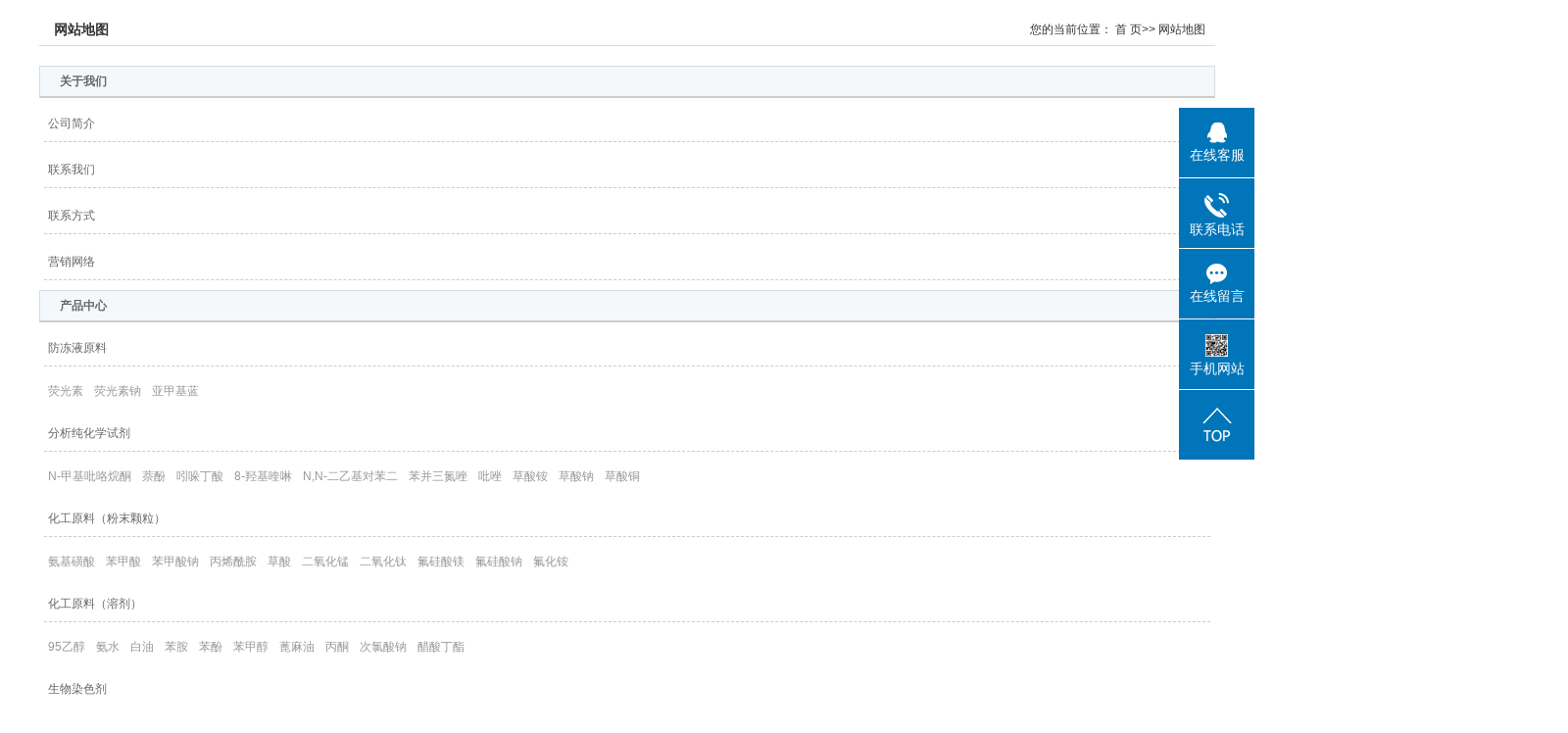

--- FILE ---
content_type: text/html;charset=utf-8
request_url: http://www.sykthg.cn/sitemap/
body_size: 15186
content:
<!DOCTYPE html PUBLIC "-//W3C//DTD XHTML 1.0 Transitional//EN" "http://www.w3.org/TR/xhtml1/DTD/xhtml1-transitional.dtd">
<html>
<head>
<meta http-equiv="Content-Type" content="text/html; charset=utf-8" />
<title>网站地图-沈阳科拓化工有限公司</title>
<meta name="keywords" content="网站地图" />
<meta name="description" content="网站地图-沈阳科拓化工有限公司" />
<link rel="stylesheet" type="text/css" href="http://www.sykthg.cn/template/default/style/base.css" />
<link rel="stylesheet" type="text/css" href="http://www.sykthg.cn/template/default/style/model.css" />
<link rel="stylesheet" type="text/css" href="http://www.sykthg.cn/template/default/style/main.css" />
<link rel="stylesheet" type="text/css" href="http://www.sykthg.cn/data/user.css?9.2" />
<script src="http://www.sykthg.cn/template/default/js/jquery-1.8.3.min.js"></script>

</head>
<body>


<div id="container" class="clearfix">
	  <div class="sitemp clearfix" style="margin-bottom:20px;background:none;border-bottom: 1px solid #d6dbe1;height:36px;line-height:36px;">
	    <h2 style="border:none;color:#333;">网站地图
	    </h2>
	    <div class="site" style="border:none;color:#333;">您的当前位置：
	    
	    	<a href="http://www.sykthg.cn/" style="border:none;color:#333;">首 页</a>>> 网站地图
	    
	    </div>
	  </div>
	<h3 class="map_title">关于我们</h3>
	<div class="map_list">
	           <div class="layer1">
           <h3><a href="http://www.sykthg.cn/about/company.html">公司简介</a></h3>
          <div class="layer2">
                      </div>
       </div>
             <div class="layer1">
           <h3><a href="http://www.sykthg.cn/about/contact.html">联系我们</a></h3>
          <div class="layer2">
                      </div>
       </div>
             <div class="layer1">
           <h3><a href="http://www.sykthg.cn/about_contact/lxfs024.html">联系方式</a></h3>
          <div class="layer2">
                      </div>
       </div>
             <div class="layer1">
           <h3><a href="http://www.sykthg.cn/about_yxwl/yxwl238.html">营销网络</a></h3>
          <div class="layer2">
                      </div>
       </div>
      	</div>
	<h3 class="map_title">产品中心</h3>
	<div class="map_list">
   	          <div class="layer1">
        	  <h3><a href="http://www.sykthg.cn/product/cpfly0c5/">防冻液原料</a></h3>
              <div class="layer2">
                                  <a href="http://www.sykthg.cn/product/556.html">荧光素</a>
                                  <a href="http://www.sykthg.cn/product/557.html">荧光素钠</a>
                                  <a href="http://www.sykthg.cn/product/555.html">亚甲基蓝</a>
                              </div>
            
        </div>
   	           <div class="layer1">
        	  <h3><a href="http://www.sykthg.cn/product/cpfle872/">分析纯化学试剂</a></h3>
              <div class="layer2">
                                  <a href="http://www.sykthg.cn/product/558.html">N-甲基吡咯烷酮</a>
                                  <a href="http://www.sykthg.cn/product/559.html">萘酚</a>
                                  <a href="http://www.sykthg.cn/product/560.html">吲哚丁酸</a>
                                  <a href="http://www.sykthg.cn/product/561.html">8-羟基喹啉</a>
                                  <a href="http://www.sykthg.cn/product/562.html">N,N-二乙基对苯二</a>
                                  <a href="http://www.sykthg.cn/product/563.html">苯并三氮唑</a>
                                  <a href="http://www.sykthg.cn/product/564.html">吡唑</a>
                                  <a href="http://www.sykthg.cn/product/565.html">草酸铵</a>
                                  <a href="http://www.sykthg.cn/product/566.html">草酸钠</a>
                                  <a href="http://www.sykthg.cn/product/567.html">草酸铜</a>
                              </div>
            
        </div>
   	           <div class="layer1">
        	  <h3><a href="http://www.sykthg.cn/product/cpflsdab/">化工原料（粉末颗粒）</a></h3>
              <div class="layer2">
                                  <a href="http://www.sykthg.cn/product/652.html">氨基磺酸</a>
                                  <a href="http://www.sykthg.cn/product/653.html">苯甲酸</a>
                                  <a href="http://www.sykthg.cn/product/654.html">苯甲酸钠</a>
                                  <a href="http://www.sykthg.cn/product/655.html">丙烯酰胺</a>
                                  <a href="http://www.sykthg.cn/product/656.html">草酸</a>
                                  <a href="http://www.sykthg.cn/product/657.html">二氧化锰</a>
                                  <a href="http://www.sykthg.cn/product/658.html">二氧化钛</a>
                                  <a href="http://www.sykthg.cn/product/659.html">氟硅酸镁</a>
                                  <a href="http://www.sykthg.cn/product/660.html">氟硅酸钠</a>
                                  <a href="http://www.sykthg.cn/product/661.html">氟化铵</a>
                              </div>
            
        </div>
   	           <div class="layer1">
        	  <h3><a href="http://www.sykthg.cn/product/cpfls580/">化工原料（溶剂）</a></h3>
              <div class="layer2">
                                  <a href="http://www.sykthg.cn/product/764.html">95乙醇</a>
                                  <a href="http://www.sykthg.cn/product/765.html">氨水</a>
                                  <a href="http://www.sykthg.cn/product/766.html">白油</a>
                                  <a href="http://www.sykthg.cn/product/767.html">苯胺</a>
                                  <a href="http://www.sykthg.cn/product/768.html">苯酚</a>
                                  <a href="http://www.sykthg.cn/product/769.html">苯甲醇</a>
                                  <a href="http://www.sykthg.cn/product/770.html">蓖麻油</a>
                                  <a href="http://www.sykthg.cn/product/771.html">丙酮</a>
                                  <a href="http://www.sykthg.cn/product/772.html">次氯酸钠</a>
                                  <a href="http://www.sykthg.cn/product/773.html">醋酸丁酯</a>
                              </div>
            
        </div>
   	           <div class="layer1">
        	  <h3><a href="http://www.sykthg.cn/product/cpfl099/">生物染色剂</a></h3>
              <div class="layer2">
                                  <a href="http://www.sykthg.cn/product/825.html">水溶苯胺蓝水溶</a>
                                  <a href="http://www.sykthg.cn/product/826.html">俾士麦棕Y</a>
                                  <a href="http://www.sykthg.cn/product/827.html">灿烂绿</a>
                                  <a href="http://www.sykthg.cn/product/828.html">靛蓝</a>
                                  <a href="http://www.sykthg.cn/product/829.html">靛蓝二磺酸钠</a>
                                  <a href="http://www.sykthg.cn/product/830.html">二甲基黄</a>
                                  <a href="http://www.sykthg.cn/product/831.html">番红花红T</a>
                                  <a href="http://www.sykthg.cn/product/832.html">钙羧酸指示剂</a>
                                  <a href="http://www.sykthg.cn/product/833.html">姬姆氏色素</a>
                                  <a href="http://www.sykthg.cn/product/834.html">甲基橙</a>
                              </div>
            
        </div>
   	           <div class="layer1">
        	  <h3><a href="http://www.sykthg.cn/product/sclhgyl71d/">水处理化工原料</a></h3>
              <div class="layer2">
                                  <a href="http://www.sykthg.cn/product/884.html">氨水</a>
                                  <a href="http://www.sykthg.cn/product/885.html">次氯酸钠</a>
                                  <a href="http://www.sykthg.cn/product/886.html">二氯异氰尿酸钠</a>
                                  <a href="http://www.sykthg.cn/product/887.html">工业盐</a>
                                  <a href="http://www.sykthg.cn/product/888.html">聚丙烯酰胺</a>
                                  <a href="http://www.sykthg.cn/product/889.html">聚合氯化铝</a>
                                  <a href="http://www.sykthg.cn/product/890.html">聚合氯化铁</a>
                                  <a href="http://www.sykthg.cn/product/891.html">硫酸亚铁</a>
                                  <a href="http://www.sykthg.cn/product/892.html">六水三氯化铁</a>
                                  <a href="http://www.sykthg.cn/product/893.html">氯化亚铁</a>
                              </div>
            
        </div>
   	           <div class="layer1">
        	  <h3><a href="http://www.sykthg.cn/product/zsje56/">指示剂</a></h3>
              <div class="layer2">
                                  <a href="http://www.sykthg.cn/product/900.html">5-硝基-1,10-菲啰啉</a>
                                  <a href="http://www.sykthg.cn/product/901.html">百里香酚</a>
                                  <a href="http://www.sykthg.cn/product/903.html">百里香酚蓝</a>
                                  <a href="http://www.sykthg.cn/product/904.html">百里香酚酞</a>
                                  <a href="http://www.sykthg.cn/product/905.html">半二甲酚橙</a>
                                  <a href="http://www.sykthg.cn/product/906.html">苯酚红</a>
                                  <a href="http://www.sykthg.cn/product/907.html">苯酚红钠</a>
                                  <a href="http://www.sykthg.cn/product/908.html">变色酸二钠</a>
                                  <a href="http://www.sykthg.cn/product/909.html">藏花红T</a>
                                  <a href="http://www.sykthg.cn/product/910.html">橙黄I</a>
                              </div>
            
        </div>
   	   	</div>
	<h3 class="map_title">新闻资讯</h3>
	<div class="map_list">
   	          <div class="layer1">
            <h3><a href="http://www.sykthg.cn/news/company/">公司新闻</a></h3>
              <div class="layer2">
                                  <a href="http://www.sykthg.cn/news/363.html">硫酸亚铁与氢氧化钙配合使用于废水处理</a>
                                  <a href="http://www.sykthg.cn/news/362.html">8-羟基喹啉的用途</a>
                                  <a href="http://www.sykthg.cn/news/361.html">药物化学_发展历程</a>
                                  <a href="http://www.sykthg.cn/news/367.html">氧化钙清除池塘的作用</a>
                                  <a href="http://www.sykthg.cn/news/370.html">氢氧化钙能不能与酸类中和反应</a>
                                  <a href="http://www.sykthg.cn/news/373.html">鱼塘消毒使用氧化钙应该注意什么</a>
                                  <a href="http://www.sykthg.cn/news/376.html">PH调节使用氢氧化钙或氢氧化钠</a>
                                  <a href="http://www.sykthg.cn/news/380.html">如何判断氢氧化钙的好坏</a>
                                  <a href="http://www.sykthg.cn/news/383.html">废水处理使用氢氧化钙的主要用途</a>
                                  <a href="http://www.sykthg.cn/news/387.html">氧化钙在养殖业中的应用</a>
                              </div>
            
        </div>
               <div class="layer1">
            <h3><a href="http://www.sykthg.cn/news/xydt/">行业新闻</a></h3>
              <div class="layer2">
                                  <a href="http://www.sykthg.cn/news/364.html">使用氧化钙切勿与哪些产品混用</a>
                                  <a href="http://www.sykthg.cn/news/368.html">氧化钙储存与安全防护的了解</a>
                                  <a href="http://www.sykthg.cn/news/371.html">强碱性的氢氧化钙应该哪些问题</a>
                                  <a href="http://www.sykthg.cn/news/374.html">废水处理使用氢氧化钙与氢氧化钠哪个好</a>
                                  <a href="http://www.sykthg.cn/news/377.html">污水处理如何投加氢氧化钙</a>
                                  <a href="http://www.sykthg.cn/news/378.html">氧化钙不能与哪些药物混用</a>
                                  <a href="http://www.sykthg.cn/news/381.html">氢氧化钙的溶液配制</a>
                                  <a href="http://www.sykthg.cn/news/384.html">含钙量高的氢氧化钙生产</a>
                                  <a href="http://www.sykthg.cn/news/385.html">氢氧化钙的碱性作用</a>
                                  <a href="http://www.sykthg.cn/news/388.html">氢氧化钙在食品工业中的应用</a>
                              </div>
            
        </div>
               <div class="layer1">
            <h3><a href="http://www.sykthg.cn/news/jszx30f/">技术知识</a></h3>
              <div class="layer2">
                                  <a href="http://www.sykthg.cn/news/365.html">酸碱中和氢氧化钙的投加点在哪里</a>
                                  <a href="http://www.sykthg.cn/news/366.html">接触氧化钙的紧急处理事项</a>
                                  <a href="http://www.sykthg.cn/news/369.html">氧化钙水处理会遇到哪些问题</a>
                                  <a href="http://www.sykthg.cn/news/372.html">氧化钙在水处理中的应用</a>
                                  <a href="http://www.sykthg.cn/news/375.html">氢氧化钙用于污泥调理的用途</a>
                                  <a href="http://www.sykthg.cn/news/379.html">水处理氢氧化钙的作用</a>
                                  <a href="http://www.sykthg.cn/news/382.html">氢氧化钙与氢氧化钠的比较</a>
                                  <a href="http://www.sykthg.cn/news/386.html">长时间存放的氢氧化钙会发生什么变化</a>
                                  <a href="http://www.sykthg.cn/news/389.html">高质量氧化钙在脱硫中有哪些优势？</a>
                                  <a href="http://www.sykthg.cn/news/398.html">氢氧化钙与氧化钙在使用范围与程度的不一样</a>
                              </div>
            
        </div>
       	</div>
  <h3 class="map_title">人才招聘</h3>
  <div class="map_list">
             <div class="layer1">
          <h3><a href="http://www.sykthg.cn/job/10/">人才招聘</a></h3>
          <div class="layer2">
                        <a href="http://www.sykthg.cn/job/18.html">暂无招聘信息</a>
                      </div>
       </div>
        </div>
  <h3 class="map_title">下载中心</h3>
  <div class="map_list">
        </div>
	<h3 class="map_title">网站标签</h3>
	<div class="map_list">
   	      	  <a href="http://www.sykthg.cn/"></a>
   	       	  <a href="http://www.sykthg.cn/"></a>
   	       	  <a href="http://www.sykthg.cn/"></a>
   	                            <a href="http://www.sykthg.cn/tag/三氯异氰脲酸">三氯异氰脲酸</a>
                 <a href="http://www.sykthg.cn/tag/三氯异三聚氰酸">三氯异三聚氰酸</a>
                 <a href="http://www.sykthg.cn/tag/杀菌剂T-1">杀菌剂T-1</a>
                 <a href="http://www.sykthg.cn/tag/二氯异三聚氰酸">二氯异三聚氰酸</a>
                 <a href="http://www.sykthg.cn/tag/1">1</a>
                 <a href="http://www.sykthg.cn/tag/3-苯二酚">3-苯二酚</a>
                 <a href="http://www.sykthg.cn/tag/间苯二酚">间苯二酚</a>
                 <a href="http://www.sykthg.cn/tag/三苯基膦">三苯基膦</a>
                 <a href="http://www.sykthg.cn/tag/三苯膦">三苯膦</a>
                 <a href="http://www.sykthg.cn/tag/瞵化三苯基">瞵化三苯基</a>
                 <a href="http://www.sykthg.cn/tag/2-甲氧基乙醇">2-甲氧基乙醇</a>
                 <a href="http://www.sykthg.cn/tag/乙二醇单甲醚">乙二醇单甲醚</a>
                 <a href="http://www.sykthg.cn/tag/甲基溶纤剂">甲基溶纤剂</a>
                 <a href="http://www.sykthg.cn/tag/氧化高铅">氧化高铅</a>
                 <a href="http://www.sykthg.cn/tag/二氧化铅">二氧化铅</a>
                 <a href="http://www.sykthg.cn/tag/亚硝酸钠">亚硝酸钠</a>
                 <a href="http://www.sykthg.cn/tag/亚钠">亚钠</a>
                 <a href="http://www.sykthg.cn/tag/2">2</a>
                 <a href="http://www.sykthg.cn/tag/2-二羟基二乙胺">2-二羟基二乙胺</a>
                 <a href="http://www.sykthg.cn/tag/二乙醇胺">二乙醇胺</a>
                 <a href="http://www.sykthg.cn/tag/液碱">液碱</a>
                 <a href="http://www.sykthg.cn/tag/冰醋酸">冰醋酸</a>
                 <a href="http://www.sykthg.cn/tag/乙酸">乙酸</a>
                 <a href="http://www.sykthg.cn/tag/醋酸">醋酸</a>
                 <a href="http://www.sykthg.cn/tag/黄丹">黄丹</a>
                 <a href="http://www.sykthg.cn/tag/密陀僧">密陀僧</a>
                 <a href="http://www.sykthg.cn/tag/氯化铝">氯化铝</a>
                 <a href="http://www.sykthg.cn/tag/三氯化铝">三氯化铝</a>
                 <a href="http://www.sykthg.cn/tag/苄氯">苄氯</a>
                 <a href="http://www.sykthg.cn/tag/氯甲苯">氯甲苯</a>
                 <a href="http://www.sykthg.cn/tag/苯氯甲烷">苯氯甲烷</a>
                 <a href="http://www.sykthg.cn/tag/环氧树脂">环氧树脂</a>
                 <a href="http://www.sykthg.cn/tag/2-丙烯酸">2-丙烯酸</a>
                 <a href="http://www.sykthg.cn/tag/聚合级丙烯酸">聚合级丙烯酸</a>
                 <a href="http://www.sykthg.cn/tag/败脂酸">败脂酸</a>
                 <a href="http://www.sykthg.cn/tag/苯酚">苯酚</a>
                 <a href="http://www.sykthg.cn/tag/石炭酸">石炭酸</a>
                 <a href="http://www.sykthg.cn/tag/羟基苯">羟基苯</a>
                 <a href="http://www.sykthg.cn/tag/庚烷">庚烷</a>
                 <a href="http://www.sykthg.cn/tag/正庚烷">正庚烷</a>
                 <a href="http://www.sykthg.cn/tag/Heptane">Heptane</a>
                 <a href="http://www.sykthg.cn/tag/己烷">己烷</a>
                 <a href="http://www.sykthg.cn/tag/正己烷">正己烷</a>
                 <a href="http://www.sykthg.cn/tag/环己酮">环己酮</a>
                 <a href="http://www.sykthg.cn/tag/CYC">CYC</a>
                 <a href="http://www.sykthg.cn/tag/乙酸甲酯">乙酸甲酯</a>
                 <a href="http://www.sykthg.cn/tag/醋酸甲酯">醋酸甲酯</a>
                 <a href="http://www.sykthg.cn/tag/甲基丙烯酸">甲基丙烯酸</a>
                 <a href="http://www.sykthg.cn/tag/异丁烯酸">异丁烯酸</a>
                 <a href="http://www.sykthg.cn/tag/2-甲基丙烯酸">2-甲基丙烯酸</a>
                 <a href="http://www.sykthg.cn/tag/2-丙醇">2-丙醇</a>
                 <a href="http://www.sykthg.cn/tag/异丙醇">异丙醇</a>
                 <a href="http://www.sykthg.cn/tag/NN-二甲基甲酰胺">NN-二甲基甲酰胺</a>
                 <a href="http://www.sykthg.cn/tag/DMF">DMF</a>
                 <a href="http://www.sykthg.cn/tag/磷酸">磷酸</a>
                 <a href="http://www.sykthg.cn/tag/Nickel sulfate">Nickel sulfate</a>
                 <a href="http://www.sykthg.cn/tag/氯化亚钴">氯化亚钴</a>
                 <a href="http://www.sykthg.cn/tag/二氯化钴">二氯化钴</a>
                 <a href="http://www.sykthg.cn/tag/苯">苯</a>
                 <a href="http://www.sykthg.cn/tag/安息油">安息油</a>
                 <a href="http://www.sykthg.cn/tag/氨水">氨水</a>
                 <a href="http://www.sykthg.cn/tag/氨水价格">氨水价格</a>
                 <a href="http://www.sykthg.cn/tag/水处理化工原料">水处理化工原料</a>
                 <a href="http://www.sykthg.cn/tag/甲醇">甲醇</a>
                 <a href="http://www.sykthg.cn/tag/甲醇厂家">甲醇厂家</a>
                 <a href="http://www.sykthg.cn/tag/化工原料">化工原料</a>
                 <a href="http://www.sykthg.cn/tag/厂家">厂家</a>
                 <a href="http://www.sykthg.cn/tag/沈阳">沈阳</a>
                 <a href="http://www.sykthg.cn/tag/底价">底价</a>
                 <a href="http://www.sykthg.cn/tag/2-吡咯烷酮">2-吡咯烷酮</a>
                 <a href="http://www.sykthg.cn/tag/丁内酰胺">丁内酰胺</a>
                 <a href="http://www.sykthg.cn/tag/树脂增塑剂">树脂增塑剂</a>
                 <a href="http://www.sykthg.cn/tag/生石灰氧化钙">生石灰氧化钙</a>
                 <a href="http://www.sykthg.cn/tag/生石灰氧化钙价格">生石灰氧化钙价格</a>
                 <a href="http://www.sykthg.cn/tag/沈阳生石灰">沈阳生石灰</a>
                 <a href="http://www.sykthg.cn/tag/乙二醇">乙二醇</a>
                 <a href="http://www.sykthg.cn/tag/乙二醇价格">乙二醇价格</a>
                 <a href="http://www.sykthg.cn/tag/荧光素钠价格">荧光素钠价格</a>
                 <a href="http://www.sykthg.cn/tag/荧光素钠厂家">荧光素钠厂家</a>
                 <a href="http://www.sykthg.cn/tag/荧光素钠批发">荧光素钠批发</a>
                 <a href="http://www.sykthg.cn/tag/亚甲基蓝批发">亚甲基蓝批发</a>
                 <a href="http://www.sykthg.cn/tag/亚甲基蓝厂家">亚甲基蓝厂家</a>
                 <a href="http://www.sykthg.cn/tag/沈阳亚甲基蓝">沈阳亚甲基蓝</a>
                 <a href="http://www.sykthg.cn/tag/甲基紫">甲基紫</a>
                 <a href="http://www.sykthg.cn/tag/甲基紫价格">甲基紫价格</a>
                 <a href="http://www.sykthg.cn/tag/生物染色剂">生物染色剂</a>
                 <a href="http://www.sykthg.cn/tag/次氯酸钠">次氯酸钠</a>
                 <a href="http://www.sykthg.cn/tag/次氯酸钠厂家">次氯酸钠厂家</a>
                 <a href="http://www.sykthg.cn/tag/辽宁">辽宁</a>
                 <a href="http://www.sykthg.cn/tag/健那绿B厂家">健那绿B厂家</a>
                 <a href="http://www.sykthg.cn/tag/健那绿B价格">健那绿B价格</a>
                 <a href="http://www.sykthg.cn/tag/健那绿B沈阳">健那绿B沈阳</a>
                 <a href="http://www.sykthg.cn/tag/铬酸酐">铬酸酐</a>
                 <a href="http://www.sykthg.cn/tag/乙腈价格">乙腈价格</a>
                 <a href="http://www.sykthg.cn/tag/乙腈厂家">乙腈厂家</a>
                 <a href="http://www.sykthg.cn/tag/乙腈沈阳">乙腈沈阳</a>
                 <a href="http://www.sykthg.cn/tag/碘化钠厂家">碘化钠厂家</a>
                 <a href="http://www.sykthg.cn/tag/碘化钠价格">碘化钠价格</a>
                 <a href="http://www.sykthg.cn/tag/沈阳碘化钠">沈阳碘化钠</a>
                 <a href="http://www.sykthg.cn/tag/碘化钾厂家">碘化钾厂家</a>
                 <a href="http://www.sykthg.cn/tag/碘化钾价格">碘化钾价格</a>
                 <a href="http://www.sykthg.cn/tag/碘化钾沈阳">碘化钾沈阳</a>
                 <a href="http://www.sykthg.cn/tag/诱惑红价格">诱惑红价格</a>
                 <a href="http://www.sykthg.cn/tag/诱惑红厂家">诱惑红厂家</a>
                 <a href="http://www.sykthg.cn/tag/诱惑红沈阳">诱惑红沈阳</a>
                 <a href="http://www.sykthg.cn/tag/果绿价格">果绿价格</a>
                 <a href="http://www.sykthg.cn/tag/果绿">果绿</a>
                 <a href="http://www.sykthg.cn/tag/沈阳果绿">沈阳果绿</a>
                 <a href="http://www.sykthg.cn/tag/二甲基亚砜">二甲基亚砜</a>
                 <a href="http://www.sykthg.cn/tag/二甲基亚砜价格">二甲基亚砜价格</a>
                 <a href="http://www.sykthg.cn/tag/沈阳二甲基亚砜">沈阳二甲基亚砜</a>
                 <a href="http://www.sykthg.cn/tag/吲哚醌">吲哚醌</a>
                 <a href="http://www.sykthg.cn/tag/吲哚醌厂家">吲哚醌厂家</a>
                 <a href="http://www.sykthg.cn/tag/指示剂">指示剂</a>
                 <a href="http://www.sykthg.cn/tag/胭脂红">胭脂红</a>
                 <a href="http://www.sykthg.cn/tag/胭脂红价格">胭脂红价格</a>
                 <a href="http://www.sykthg.cn/tag/溴甲酚紫钠">溴甲酚紫钠</a>
                 <a href="http://www.sykthg.cn/tag/溴甲酚紫钠厂家">溴甲酚紫钠厂家</a>
                 <a href="http://www.sykthg.cn/tag/溴甲酚紫">溴甲酚紫</a>
                 <a href="http://www.sykthg.cn/tag/溴甲酚紫价格">溴甲酚紫价格</a>
                 <a href="http://www.sykthg.cn/tag/溴甲酚绿钠">溴甲酚绿钠</a>
                 <a href="http://www.sykthg.cn/tag/溴甲酚绿钠厂家">溴甲酚绿钠厂家</a>
                 <a href="http://www.sykthg.cn/tag/溴甲酚绿">溴甲酚绿</a>
                 <a href="http://www.sykthg.cn/tag/溴甲酚绿价格">溴甲酚绿价格</a>
                 <a href="http://www.sykthg.cn/tag/溴酚蓝钠">溴酚蓝钠</a>
                 <a href="http://www.sykthg.cn/tag/溴酚蓝钠厂家">溴酚蓝钠厂家</a>
                 <a href="http://www.sykthg.cn/tag/溴酚蓝">溴酚蓝</a>
                 <a href="http://www.sykthg.cn/tag/溴酚蓝价格">溴酚蓝价格</a>
                 <a href="http://www.sykthg.cn/tag/溴百里香酚蓝">溴百里香酚蓝</a>
                 <a href="http://www.sykthg.cn/tag/溴百里香酚蓝价格">溴百里香酚蓝价格</a>
                 <a href="http://www.sykthg.cn/tag/溴百里酚蓝钠盐">溴百里酚蓝钠盐</a>
                 <a href="http://www.sykthg.cn/tag/溴百里酚蓝钠盐厂家">溴百里酚蓝钠盐厂家</a>
                 <a href="http://www.sykthg.cn/tag/铜试剂">铜试剂</a>
                 <a href="http://www.sykthg.cn/tag/铜试剂厂家">铜试剂厂家</a>
                 <a href="http://www.sykthg.cn/tag/石蕊">石蕊</a>
                 <a href="http://www.sykthg.cn/tag/石蕊厂家">石蕊厂家</a>
                 <a href="http://www.sykthg.cn/tag/茜素黄R">茜素黄R</a>
                 <a href="http://www.sykthg.cn/tag/茜素黄R价格">茜素黄R价格</a>
                 <a href="http://www.sykthg.cn/tag/茜素黄GG">茜素黄GG</a>
                 <a href="http://www.sykthg.cn/tag/茜素黄GG厂家">茜素黄GG厂家</a>
                 <a href="http://www.sykthg.cn/tag/茜素红">茜素红</a>
                 <a href="http://www.sykthg.cn/tag/茜素红价格">茜素红价格</a>
                 <a href="http://www.sykthg.cn/tag/茜素">茜素</a>
                 <a href="http://www.sykthg.cn/tag/茜素价格">茜素价格</a>
                 <a href="http://www.sykthg.cn/tag/偶氮氯膦I">偶氮氯膦I</a>
                 <a href="http://www.sykthg.cn/tag/偶氮氯膦I价格">偶氮氯膦I价格</a>
                 <a href="http://www.sykthg.cn/tag/镍试剂">镍试剂</a>
                 <a href="http://www.sykthg.cn/tag/镍试剂价格">镍试剂价格</a>
                 <a href="http://www.sykthg.cn/tag/萘酚绿B">萘酚绿B</a>
                 <a href="http://www.sykthg.cn/tag/萘酚绿B价格">萘酚绿B价格</a>
                 <a href="http://www.sykthg.cn/tag/铝试剂">铝试剂</a>
                 <a href="http://www.sykthg.cn/tag/铝试剂价格">铝试剂价格</a>
                 <a href="http://www.sykthg.cn/tag/邻硝基苯酚">邻硝基苯酚</a>
                 <a href="http://www.sykthg.cn/tag/邻硝基苯酚厂家">邻硝基苯酚厂家</a>
                 <a href="http://www.sykthg.cn/tag/邻甲酚酞络合剂">邻甲酚酞络合剂</a>
                 <a href="http://www.sykthg.cn/tag/邻甲酚酞络合剂价格">邻甲酚酞络合剂价格</a>
                 <a href="http://www.sykthg.cn/tag/邻甲酚酞">邻甲酚酞</a>
                 <a href="http://www.sykthg.cn/tag/邻甲酚酞价格">邻甲酚酞价格</a>
                 <a href="http://www.sykthg.cn/tag/邻菲罗啉盐酸盐">邻菲罗啉盐酸盐</a>
                 <a href="http://www.sykthg.cn/tag/邻菲罗啉盐酸盐厂家">邻菲罗啉盐酸盐厂家</a>
                 <a href="http://www.sykthg.cn/tag/邻菲罗啉">邻菲罗啉</a>
                 <a href="http://www.sykthg.cn/tag/邻菲罗啉厂家">邻菲罗啉厂家</a>
                 <a href="http://www.sykthg.cn/tag/邻苯二酚紫">邻苯二酚紫</a>
                 <a href="http://www.sykthg.cn/tag/邻苯二酚紫厂家">邻苯二酚紫厂家</a>
                 <a href="http://www.sykthg.cn/tag/间甲酚紫">间甲酚紫</a>
                 <a href="http://www.sykthg.cn/tag/间甲酚紫价格">间甲酚紫价格</a>
                 <a href="http://www.sykthg.cn/tag/甲基百里香酚蓝">甲基百里香酚蓝</a>
                 <a href="http://www.sykthg.cn/tag/甲基百里香酚蓝厂家">甲基百里香酚蓝厂家</a>
                 <a href="http://www.sykthg.cn/tag/甲酚红">甲酚红</a>
                 <a href="http://www.sykthg.cn/tag/甲酚红厂家">甲酚红厂家</a>
                 <a href="http://www.sykthg.cn/tag/铬天青S">铬天青S</a>
                 <a href="http://www.sykthg.cn/tag/铬天青S价格">铬天青S价格</a>
                 <a href="http://www.sykthg.cn/tag/铬蓝黑R">铬蓝黑R</a>
                 <a href="http://www.sykthg.cn/tag/铬蓝黑R厂家">铬蓝黑R厂家</a>
                 <a href="http://www.sykthg.cn/tag/铬黑T">铬黑T</a>
                 <a href="http://www.sykthg.cn/tag/铬黑T价格">铬黑T价格</a>
                 <a href="http://www.sykthg.cn/tag/刚果红">刚果红</a>
                 <a href="http://www.sykthg.cn/tag/刚果红厂家">刚果红厂家</a>
                 <a href="http://www.sykthg.cn/tag/钙黄绿素">钙黄绿素</a>
                 <a href="http://www.sykthg.cn/tag/钙黄绿素厂家">钙黄绿素厂家</a>
                 <a href="http://www.sykthg.cn/tag/酚酞">酚酞</a>
                 <a href="http://www.sykthg.cn/tag/酚酞价格">酚酞价格</a>
                 <a href="http://www.sykthg.cn/tag/二甲酚橙">二甲酚橙</a>
                 <a href="http://www.sykthg.cn/tag/二甲酚橙价格">二甲酚橙价格</a>
                 <a href="http://www.sykthg.cn/tag/橙黄I">橙黄I</a>
                 <a href="http://www.sykthg.cn/tag/橙黄I价格">橙黄I价格</a>
                 <a href="http://www.sykthg.cn/tag/藏花红T">藏花红T</a>
                 <a href="http://www.sykthg.cn/tag/藏花红T厂家">藏花红T厂家</a>
                 <a href="http://www.sykthg.cn/tag/变色酸二钠">变色酸二钠</a>
                 <a href="http://www.sykthg.cn/tag/变色酸二钠价格">变色酸二钠价格</a>
                 <a href="http://www.sykthg.cn/tag/苯酚红钠">苯酚红钠</a>
                 <a href="http://www.sykthg.cn/tag/苯酚红钠厂家">苯酚红钠厂家</a>
                 <a href="http://www.sykthg.cn/tag/苯酚红">苯酚红</a>
                 <a href="http://www.sykthg.cn/tag/苯酚红价格">苯酚红价格</a>
                 <a href="http://www.sykthg.cn/tag/半二甲酚橙">半二甲酚橙</a>
                 <a href="http://www.sykthg.cn/tag/半二甲酚橙厂家">半二甲酚橙厂家</a>
                 <a href="http://www.sykthg.cn/tag/百里香酚酞">百里香酚酞</a>
                 <a href="http://www.sykthg.cn/tag/百里香酚酞价格">百里香酚酞价格</a>
                 <a href="http://www.sykthg.cn/tag/百里香酚蓝钠">百里香酚蓝钠</a>
                 <a href="http://www.sykthg.cn/tag/百里香酚蓝钠哪家好">百里香酚蓝钠哪家好</a>
                 <a href="http://www.sykthg.cn/tag/百里香酚">百里香酚</a>
                 <a href="http://www.sykthg.cn/tag/百里香酚价格">百里香酚价格</a>
                 <a href="http://www.sykthg.cn/tag/5-硝基-1">5-硝基-1</a>
                 <a href="http://www.sykthg.cn/tag/10-菲啰啉">10-菲啰啉</a>
                 <a href="http://www.sykthg.cn/tag/氧化钙">氧化钙</a>
                 <a href="http://www.sykthg.cn/tag/氧化钙厂家">氧化钙厂家</a>
                 <a href="http://www.sykthg.cn/tag/生石灰 氧化钙">生石灰 氧化钙</a>
                 <a href="http://www.sykthg.cn/tag/生石灰 氧化钙厂家">生石灰 氧化钙厂家</a>
                 <a href="http://www.sykthg.cn/tag/三氯异氰尿酸">三氯异氰尿酸</a>
                 <a href="http://www.sykthg.cn/tag/三氯异氰尿酸价格">三氯异氰尿酸价格</a>
                 <a href="http://www.sykthg.cn/tag/沈阳氢氧化钠">沈阳氢氧化钠</a>
                 <a href="http://www.sykthg.cn/tag/氢氧化钠价格">氢氧化钠价格</a>
                 <a href="http://www.sykthg.cn/tag/沈阳氢氧化钠厂家">沈阳氢氧化钠厂家</a>
                 <a href="http://www.sykthg.cn/tag/氢氧化钙">氢氧化钙</a>
                 <a href="http://www.sykthg.cn/tag/氢氧化钙厂家">氢氧化钙厂家</a>
                 <a href="http://www.sykthg.cn/tag/漂白粉">漂白粉</a>
                 <a href="http://www.sykthg.cn/tag/漂白粉价格">漂白粉价格</a>
                 <a href="http://www.sykthg.cn/tag/氯化亚铁">氯化亚铁</a>
                 <a href="http://www.sykthg.cn/tag/氯化亚铁价格">氯化亚铁价格</a>
                 <a href="http://www.sykthg.cn/tag/六水三氯化铁">六水三氯化铁</a>
                 <a href="http://www.sykthg.cn/tag/六水三氯化铁价格">六水三氯化铁价格</a>
                 <a href="http://www.sykthg.cn/tag/硫酸亚铁">硫酸亚铁</a>
                 <a href="http://www.sykthg.cn/tag/硫酸亚铁厂家">硫酸亚铁厂家</a>
                 <a href="http://www.sykthg.cn/tag/聚合氯化铁">聚合氯化铁</a>
                 <a href="http://www.sykthg.cn/tag/聚合氯化铁厂家">聚合氯化铁厂家</a>
                 <a href="http://www.sykthg.cn/tag/聚合氯化铝">聚合氯化铝</a>
                 <a href="http://www.sykthg.cn/tag/聚合氯化铝厂家">聚合氯化铝厂家</a>
                 <a href="http://www.sykthg.cn/tag/聚丙烯酰胺">聚丙烯酰胺</a>
                 <a href="http://www.sykthg.cn/tag/聚丙烯酰胺价格">聚丙烯酰胺价格</a>
                 <a href="http://www.sykthg.cn/tag/工业盐">工业盐</a>
                 <a href="http://www.sykthg.cn/tag/工业盐价格">工业盐价格</a>
                 <a href="http://www.sykthg.cn/tag/二氯异氰尿酸">二氯异氰尿酸</a>
                 <a href="http://www.sykthg.cn/tag/二氯异氰尿酸价格">二氯异氰尿酸价格</a>
                 <a href="http://www.sykthg.cn/tag/紫脲酸铵">紫脲酸铵</a>
                 <a href="http://www.sykthg.cn/tag/紫脲酸铵价格">紫脲酸铵价格</a>
                 <a href="http://www.sykthg.cn/tag/中性红">中性红</a>
                 <a href="http://www.sykthg.cn/tag/中性红厂家">中性红厂家</a>
                 <a href="http://www.sykthg.cn/tag/油溶黄">油溶黄</a>
                 <a href="http://www.sykthg.cn/tag/油溶黄厂家">油溶黄厂家</a>
                 <a href="http://www.sykthg.cn/tag/油溶红">油溶红</a>
                 <a href="http://www.sykthg.cn/tag/油溶红厂家">油溶红厂家</a>
                 <a href="http://www.sykthg.cn/tag/荧光素">荧光素</a>
                 <a href="http://www.sykthg.cn/tag/荧光素价格">荧光素价格</a>
                 <a href="http://www.sykthg.cn/tag/乙基红">乙基红</a>
                 <a href="http://www.sykthg.cn/tag/乙基红哪家好">乙基红哪家好</a>
                 <a href="http://www.sykthg.cn/tag/丫啶黄">丫啶黄</a>
                 <a href="http://www.sykthg.cn/tag/丫啶黄厂家">丫啶黄厂家</a>
                 <a href="http://www.sykthg.cn/tag/新铜试剂">新铜试剂</a>
                 <a href="http://www.sykthg.cn/tag/新铜试剂厂家">新铜试剂厂家</a>
                 <a href="http://www.sykthg.cn/tag/硝氮黄">硝氮黄</a>
                 <a href="http://www.sykthg.cn/tag/硝氮黄厂家">硝氮黄厂家</a>
                 <a href="http://www.sykthg.cn/tag/天青II">天青II</a>
                 <a href="http://www.sykthg.cn/tag/天青II价格">天青II价格</a>
                 <a href="http://www.sykthg.cn/tag/天青I">天青I</a>
                 <a href="http://www.sykthg.cn/tag/天青I价格">天青I价格</a>
                 <a href="http://www.sykthg.cn/tag/酸性品红">酸性品红</a>
                 <a href="http://www.sykthg.cn/tag/酸性品红价格">酸性品红价格</a>
                 <a href="http://www.sykthg.cn/tag/酸性蓝74">酸性蓝74</a>
                 <a href="http://www.sykthg.cn/tag/酸性蓝74价格">酸性蓝74价格</a>
                 <a href="http://www.sykthg.cn/tag/酸性红 27">酸性红 27</a>
                 <a href="http://www.sykthg.cn/tag/酸性红 27价格">酸性红 27价格</a>
                 <a href="http://www.sykthg.cn/tag/酸性铬蓝K">酸性铬蓝K</a>
                 <a href="http://www.sykthg.cn/tag/酸性铬蓝K价格">酸性铬蓝K价格</a>
                 <a href="http://www.sykthg.cn/tag/酸性橙10">酸性橙10</a>
                 <a href="http://www.sykthg.cn/tag/酸性橙10价格">酸性橙10价格</a>
                 <a href="http://www.sykthg.cn/tag/苏丹红IV">苏丹红IV</a>
                 <a href="http://www.sykthg.cn/tag/苏丹红IV价格">苏丹红IV价格</a>
                 <a href="http://www.sykthg.cn/tag/苏丹红II">苏丹红II</a>
                 <a href="http://www.sykthg.cn/tag/苏丹红II价格">苏丹红II价格</a>
                 <a href="http://www.sykthg.cn/tag/苏丹黑B">苏丹黑B</a>
                 <a href="http://www.sykthg.cn/tag/苏丹黑B价格">苏丹黑B价格</a>
                 <a href="http://www.sykthg.cn/tag/苏丹III">苏丹III</a>
                 <a href="http://www.sykthg.cn/tag/苏丹III价格">苏丹III价格</a>
                 <a href="http://www.sykthg.cn/tag/苏丹I">苏丹I</a>
                 <a href="http://www.sykthg.cn/tag/苏丹1价格">苏丹1价格</a>
                 <a href="http://www.sykthg.cn/tag/曙红Y(水溶)">曙红Y(水溶)</a>
                 <a href="http://www.sykthg.cn/tag/曙红Y(水溶)价格">曙红Y(水溶)价格</a>
                 <a href="http://www.sykthg.cn/tag/曙红Y(醇溶)">曙红Y(醇溶)</a>
                 <a href="http://www.sykthg.cn/tag/曙红Y(醇溶)价格">曙红Y(醇溶)价格</a>
                 <a href="http://www.sykthg.cn/tag/瑞氏色素">瑞氏色素</a>
                 <a href="http://www.sykthg.cn/tag/瑞氏色素价格">瑞氏色素价格</a>
                 <a href="http://www.sykthg.cn/tag/溶剂黄21">溶剂黄21</a>
                 <a href="http://www.sykthg.cn/tag/溶剂黄-2价格">溶剂黄-2价格</a>
                 <a href="http://www.sykthg.cn/tag/普鲁士蓝">普鲁士蓝</a>
                 <a href="http://www.sykthg.cn/tag/普鲁士蓝价格">普鲁士蓝价格</a>
                 <a href="http://www.sykthg.cn/tag/玫瑰红酸钠">玫瑰红酸钠</a>
                 <a href="http://www.sykthg.cn/tag/玫瑰红酸钠价格">玫瑰红酸钠价格</a>
                 <a href="http://www.sykthg.cn/tag/罗丹明B批发">罗丹明B批发</a>
                 <a href="http://www.sykthg.cn/tag/罗丹明B价格">罗丹明B价格</a>
                 <a href="http://www.sykthg.cn/tag/碱性玫瑰精">碱性玫瑰精</a>
                 <a href="http://www.sykthg.cn/tag/龙胆紫">龙胆紫</a>
                 <a href="http://www.sykthg.cn/tag/龙胆紫价格">龙胆紫价格</a>
                 <a href="http://www.sykthg.cn/tag/丽春红S">丽春红S</a>
                 <a href="http://www.sykthg.cn/tag/丽春红S价格">丽春红S价格</a>
                 <a href="http://www.sykthg.cn/tag/丽春红2r">丽春红2r</a>
                 <a href="http://www.sykthg.cn/tag/丽春红2r价格">丽春红2r价格</a>
                 <a href="http://www.sykthg.cn/tag/孔雀石绿">孔雀石绿</a>
                 <a href="http://www.sykthg.cn/tag/孔雀石绿价格">孔雀石绿价格</a>
                 <a href="http://www.sykthg.cn/tag/考马斯亮蓝R250">考马斯亮蓝R250</a>
                 <a href="http://www.sykthg.cn/tag/考马斯亮蓝R250价格">考马斯亮蓝R250价格</a>
                 <a href="http://www.sykthg.cn/tag/考马斯亮蓝G250">考马斯亮蓝G250</a>
                 <a href="http://www.sykthg.cn/tag/考马斯亮蓝G250价格">考马斯亮蓝G250价格</a>
                 <a href="http://www.sykthg.cn/tag/碱性紫5BN">碱性紫5BN</a>
                 <a href="http://www.sykthg.cn/tag/碱性紫5BN价格">碱性紫5BN价格</a>
                 <a href="http://www.sykthg.cn/tag/碱性品蓝">碱性品蓝</a>
                 <a href="http://www.sykthg.cn/tag/碱性品蓝价格">碱性品蓝价格</a>
                 <a href="http://www.sykthg.cn/tag/碱性品红">碱性品红</a>
                 <a href="http://www.sykthg.cn/tag/碱性品红价格">碱性品红价格</a>
                 <a href="http://www.sykthg.cn/tag/碱性嫩黄O">碱性嫩黄O</a>
                 <a href="http://www.sykthg.cn/tag/碱性嫩黄O价格">碱性嫩黄O价格</a>
                 <a href="http://www.sykthg.cn/tag/碱性湖蓝BB">碱性湖蓝BB</a>
                 <a href="http://www.sykthg.cn/tag/碱性湖蓝BB价格">碱性湖蓝BB价格</a>
                 <a href="http://www.sykthg.cn/tag/碱蓝6B">碱蓝6B</a>
                 <a href="http://www.sykthg.cn/tag/碱蓝6B价格">碱蓝6B价格</a>
                 <a href="http://www.sykthg.cn/tag/间甲基红">间甲基红</a>
                 <a href="http://www.sykthg.cn/tag/间甲基红价格">间甲基红价格</a>
                 <a href="http://www.sykthg.cn/tag/甲基蓝">甲基蓝</a>
                 <a href="http://www.sykthg.cn/tag/甲基蓝价格">甲基蓝价格</a>
                 <a href="http://www.sykthg.cn/tag/甲基红钠">甲基红钠</a>
                 <a href="http://www.sykthg.cn/tag/甲基红钠价格">甲基红钠价格</a>
                 <a href="http://www.sykthg.cn/tag/甲基红">甲基红</a>
                 <a href="http://www.sykthg.cn/tag/甲基红价格">甲基红价格</a>
                 <a href="http://www.sykthg.cn/tag/甲基橙">甲基橙</a>
                 <a href="http://www.sykthg.cn/tag/甲基橙价格">甲基橙价格</a>
                 <a href="http://www.sykthg.cn/tag/姬姆氏色素">姬姆氏色素</a>
                 <a href="http://www.sykthg.cn/tag/姬姆氏色素价格">姬姆氏色素价格</a>
                 <a href="http://www.sykthg.cn/tag/钙羧酸指示剂">钙羧酸指示剂</a>
                 <a href="http://www.sykthg.cn/tag/钙羧酸指示剂价格">钙羧酸指示剂价格</a>
                 <a href="http://www.sykthg.cn/tag/番红花红T">番红花红T</a>
                 <a href="http://www.sykthg.cn/tag/番红花红T价格">番红花红T价格</a>
                 <a href="http://www.sykthg.cn/tag/二甲基黄">二甲基黄</a>
                 <a href="http://www.sykthg.cn/tag/二甲基黄价格">二甲基黄价格</a>
                 <a href="http://www.sykthg.cn/tag/靛蓝二磺酸钠">靛蓝二磺酸钠</a>
                 <a href="http://www.sykthg.cn/tag/靛蓝二磺酸钠价格">靛蓝二磺酸钠价格</a>
                 <a href="http://www.sykthg.cn/tag/靛蓝">靛蓝</a>
                 <a href="http://www.sykthg.cn/tag/靛蓝价格">靛蓝价格</a>
                 <a href="http://www.sykthg.cn/tag/灿烂绿">灿烂绿</a>
                 <a href="http://www.sykthg.cn/tag/灿烂绿价格">灿烂绿价格</a>
                 <a href="http://www.sykthg.cn/tag/俾士麦棕Y">俾士麦棕Y</a>
                 <a href="http://www.sykthg.cn/tag/俾士麦棕Y价格">俾士麦棕Y价格</a>
                 <a href="http://www.sykthg.cn/tag/水溶苯胺蓝">水溶苯胺蓝</a>
                 <a href="http://www.sykthg.cn/tag/水溶苯胺蓝价格">水溶苯胺蓝价格</a>
                 <a href="http://www.sykthg.cn/tag/正丁醇">正丁醇</a>
                 <a href="http://www.sykthg.cn/tag/正丁醇价格">正丁醇价格</a>
                 <a href="http://www.sykthg.cn/tag/油酸">油酸</a>
                 <a href="http://www.sykthg.cn/tag/油酸价格">油酸价格</a>
                 <a href="http://www.sykthg.cn/tag/异丁醇">异丁醇</a>
                 <a href="http://www.sykthg.cn/tag/异丁醇价格">异丁醇价格</a>
                 <a href="http://www.sykthg.cn/tag/异丙醇价格">异丙醇价格</a>
                 <a href="http://www.sykthg.cn/tag/乙酸乙酯">乙酸乙酯</a>
                 <a href="http://www.sykthg.cn/tag/乙酸乙酯价格">乙酸乙酯价格</a>
                 <a href="http://www.sykthg.cn/tag/乙二醇乙醚">乙二醇乙醚</a>
                 <a href="http://www.sykthg.cn/tag/乙二醇乙醚价格">乙二醇乙醚价格</a>
                 <a href="http://www.sykthg.cn/tag/乙二醇单丁醚">乙二醇单丁醚</a>
                 <a href="http://www.sykthg.cn/tag/乙二醇单丁醚价格">乙二醇单丁醚价格</a>
                 <a href="http://www.sykthg.cn/tag/医药级石油醚">医药级石油醚</a>
                 <a href="http://www.sykthg.cn/tag/医药级石油醚价格">医药级石油醚价格</a>
                 <a href="http://www.sykthg.cn/tag/一乙醇胺">一乙醇胺</a>
                 <a href="http://www.sykthg.cn/tag/一乙醇胺价格">一乙醇胺价格</a>
                 <a href="http://www.sykthg.cn/tag/亚麻油">亚麻油</a>
                 <a href="http://www.sykthg.cn/tag/亚麻油价格">亚麻油价格</a>
                 <a href="http://www.sykthg.cn/tag/无水乙醇">无水乙醇</a>
                 <a href="http://www.sykthg.cn/tag/无水乙醇价格">无水乙醇价格</a>
                 <a href="http://www.sykthg.cn/tag/桐油">桐油</a>
                 <a href="http://www.sykthg.cn/tag/桐油价格">桐油价格</a>
                 <a href="http://www.sykthg.cn/tag/碳酸二甲酯">碳酸二甲酯</a>
                 <a href="http://www.sykthg.cn/tag/碳酸二甲酯厂家">碳酸二甲酯厂家</a>
                 <a href="http://www.sykthg.cn/tag/四氢呋喃">四氢呋喃</a>
                 <a href="http://www.sykthg.cn/tag/四氢呋喃价格">四氢呋喃价格</a>
                 <a href="http://www.sykthg.cn/tag/四氯乙烯">四氯乙烯</a>
                 <a href="http://www.sykthg.cn/tag/四氯乙烯价格">四氯乙烯价格</a>
                 <a href="http://www.sykthg.cn/tag/四氯乙烯批发">四氯乙烯批发</a>
                 <a href="http://www.sykthg.cn/tag/四氯化碳">四氯化碳</a>
                 <a href="http://www.sykthg.cn/tag/四氯化碳价格">四氯化碳价格</a>
                 <a href="http://www.sykthg.cn/tag/四氯化碳厂家">四氯化碳厂家</a>
                 <a href="http://www.sykthg.cn/tag/二甲苯">二甲苯</a>
                 <a href="http://www.sykthg.cn/tag/二甲苯价格">二甲苯价格</a>
                 <a href="http://www.sykthg.cn/tag/双氧水">双氧水</a>
                 <a href="http://www.sykthg.cn/tag/双氧水价格">双氧水价格</a>
                 <a href="http://www.sykthg.cn/tag/石油醚（90-120）">石油醚（90-120）</a>
                 <a href="http://www.sykthg.cn/tag/石油醚（90-120）价格">石油醚（90-120）价格</a>
                 <a href="http://www.sykthg.cn/tag/石油醚（60-90）">石油醚（60-90）</a>
                 <a href="http://www.sykthg.cn/tag/石油醚（60-90）价格">石油醚（60-90）价格</a>
                 <a href="http://www.sykthg.cn/tag/三乙醇胺">三乙醇胺</a>
                 <a href="http://www.sykthg.cn/tag/三乙醇胺价格">三乙醇胺价格</a>
                 <a href="http://www.sykthg.cn/tag/三乙胺">三乙胺</a>
                 <a href="http://www.sykthg.cn/tag/三乙胺价格">三乙胺价格</a>
                 <a href="http://www.sykthg.cn/tag/三氯乙烯">三氯乙烯</a>
                 <a href="http://www.sykthg.cn/tag/三氯乙烯价格">三氯乙烯价格</a>
                 <a href="http://www.sykthg.cn/tag/三氯甲烷">三氯甲烷</a>
                 <a href="http://www.sykthg.cn/tag/三氯甲烷价格">三氯甲烷价格</a>
                 <a href="http://www.sykthg.cn/tag/三甲苯">三甲苯</a>
                 <a href="http://www.sykthg.cn/tag/三甲苯价格">三甲苯价格</a>
                 <a href="http://www.sykthg.cn/tag/溶剂油200">溶剂油200</a>
                 <a href="http://www.sykthg.cn/tag/溶剂油200价格">溶剂油200价格</a>
                 <a href="http://www.sykthg.cn/tag/120号溶剂油">120号溶剂油</a>
                 <a href="http://www.sykthg.cn/tag/溶剂油价格">溶剂油价格</a>
                 <a href="http://www.sykthg.cn/tag/6号溶剂油">6号溶剂油</a>
                 <a href="http://www.sykthg.cn/tag/溶剂油6价格">溶剂油6价格</a>
                 <a href="http://www.sykthg.cn/tag/氢氟酸">氢氟酸</a>
                 <a href="http://www.sykthg.cn/tag/氢氟酸价格">氢氟酸价格</a>
                 <a href="http://www.sykthg.cn/tag/氯磺酸">氯磺酸</a>
                 <a href="http://www.sykthg.cn/tag/氯磺酸价格">氯磺酸价格</a>
                 <a href="http://www.sykthg.cn/tag/磷酸三丁酯">磷酸三丁酯</a>
                 <a href="http://www.sykthg.cn/tag/磷酸三丁酯价格">磷酸三丁酯价格</a>
                 <a href="http://www.sykthg.cn/tag/磷酸价格">磷酸价格</a>
                 <a href="http://www.sykthg.cn/tag/邻苯二甲酸二乙酯">邻苯二甲酸二乙酯</a>
                 <a href="http://www.sykthg.cn/tag/邻苯二甲酸二乙酯价格">邻苯二甲酸二乙酯价格</a>
                 <a href="http://www.sykthg.cn/tag/邻苯二甲酸二辛酯">邻苯二甲酸二辛酯</a>
                 <a href="http://www.sykthg.cn/tag/邻苯二甲酸二辛酯价格">邻苯二甲酸二辛酯价格</a>
                 <a href="http://www.sykthg.cn/tag/邻苯二甲酸二丁酯">邻苯二甲酸二丁酯</a>
                 <a href="http://www.sykthg.cn/tag/邻苯二甲酸二丁酯厂家">邻苯二甲酸二丁酯厂家</a>
                 <a href="http://www.sykthg.cn/tag/甲酸">甲酸</a>
                 <a href="http://www.sykthg.cn/tag/甲酸厂家">甲酸厂家</a>
                 <a href="http://www.sykthg.cn/tag/甲醛">甲醛</a>
                 <a href="http://www.sykthg.cn/tag/甲醛价格">甲醛价格</a>
                 <a href="http://www.sykthg.cn/tag/环已酮">环已酮</a>
                 <a href="http://www.sykthg.cn/tag/环已酮价格">环已酮价格</a>
                 <a href="http://www.sykthg.cn/tag/环乙烷">环乙烷</a>
                 <a href="http://www.sykthg.cn/tag/环乙烷价格">环乙烷价格</a>
                 <a href="http://www.sykthg.cn/tag/甘油">甘油</a>
                 <a href="http://www.sykthg.cn/tag/甘油厂家">甘油厂家</a>
                 <a href="http://www.sykthg.cn/tag/二乙醇胺价格">二乙醇胺价格</a>
                 <a href="http://www.sykthg.cn/tag/二氯乙烷">二氯乙烷</a>
                 <a href="http://www.sykthg.cn/tag/二氯乙烷厂家">二氯乙烷厂家</a>
                 <a href="http://www.sykthg.cn/tag/二氯甲烷">二氯甲烷</a>
                 <a href="http://www.sykthg.cn/tag/二氯甲烷价格">二氯甲烷价格</a>
                 <a href="http://www.sykthg.cn/tag/二氯丙烷">二氯丙烷</a>
                 <a href="http://www.sykthg.cn/tag/二氯丙烷价格">二氯丙烷价格</a>
                 <a href="http://www.sykthg.cn/tag/二甲基甲酰胺">二甲基甲酰胺</a>
                 <a href="http://www.sykthg.cn/tag/二甲基甲酰胺厂家">二甲基甲酰胺厂家</a>
                 <a href="http://www.sykthg.cn/tag/二甲基硅油">二甲基硅油</a>
                 <a href="http://www.sykthg.cn/tag/二甲基硅油价格">二甲基硅油价格</a>
                 <a href="http://www.sykthg.cn/tag/丁酮">丁酮</a>
                 <a href="http://www.sykthg.cn/tag/丁酮价格">丁酮价格</a>
                 <a href="http://www.sykthg.cn/tag/醋酸甲酯价格">醋酸甲酯价格</a>
                 <a href="http://www.sykthg.cn/tag/醋酸丁酯">醋酸丁酯</a>
                 <a href="http://www.sykthg.cn/tag/醋酸丁酯价格">醋酸丁酯价格</a>
                 <a href="http://www.sykthg.cn/tag/丙酮">丙酮</a>
                 <a href="http://www.sykthg.cn/tag/丙酮价格">丙酮价格</a>
                 <a href="http://www.sykthg.cn/tag/蓖麻油">蓖麻油</a>
                 <a href="http://www.sykthg.cn/tag/蓖麻油价格">蓖麻油价格</a>
                 <a href="http://www.sykthg.cn/tag/苯甲醇">苯甲醇</a>
                 <a href="http://www.sykthg.cn/tag/苯甲醇价格">苯甲醇价格</a>
                 <a href="http://www.sykthg.cn/tag/苯酚价格">苯酚价格</a>
                 <a href="http://www.sykthg.cn/tag/苯胺">苯胺</a>
                 <a href="http://www.sykthg.cn/tag/苯胺哪家好">苯胺哪家好</a>
                 <a href="http://www.sykthg.cn/tag/白油">白油</a>
                 <a href="http://www.sykthg.cn/tag/白油价格">白油价格</a>
                 <a href="http://www.sykthg.cn/tag/95乙醇">95乙醇</a>
                 <a href="http://www.sykthg.cn/tag/95乙醇价格">95乙醇价格</a>
                 <a href="http://www.sykthg.cn/tag/硬脂酸锌">硬脂酸锌</a>
                 <a href="http://www.sykthg.cn/tag/硬脂酸锌厂家">硬脂酸锌厂家</a>
                 <a href="http://www.sykthg.cn/tag/硬脂酸铅">硬脂酸铅</a>
                 <a href="http://www.sykthg.cn/tag/硬脂酸铅价格">硬脂酸铅价格</a>
                 <a href="http://www.sykthg.cn/tag/硬脂酸钠">硬脂酸钠</a>
                 <a href="http://www.sykthg.cn/tag/硬脂酸钠厂家">硬脂酸钠厂家</a>
                 <a href="http://www.sykthg.cn/tag/硬脂酸镁">硬脂酸镁</a>
                 <a href="http://www.sykthg.cn/tag/硬脂酸镁厂家">硬脂酸镁厂家</a>
                 <a href="http://www.sykthg.cn/tag/硬脂酸镉">硬脂酸镉</a>
                 <a href="http://www.sykthg.cn/tag/硬脂酸镉价格">硬脂酸镉价格</a>
                 <a href="http://www.sykthg.cn/tag/硬脂酸钙">硬脂酸钙</a>
                 <a href="http://www.sykthg.cn/tag/硬脂酸钙厂家">硬脂酸钙厂家</a>
                 <a href="http://www.sykthg.cn/tag/硬脂酸钡">硬脂酸钡</a>
                 <a href="http://www.sykthg.cn/tag/硬脂酸钡价格">硬脂酸钡价格</a>
                 <a href="http://www.sykthg.cn/tag/硬脂酸">硬脂酸</a>
                 <a href="http://www.sykthg.cn/tag/硬脂酸厂家">硬脂酸厂家</a>
                 <a href="http://www.sykthg.cn/tag/乙二胺四乙酸四钠">乙二胺四乙酸四钠</a>
                 <a href="http://www.sykthg.cn/tag/乙二胺四乙酸四钠盐价格">乙二胺四乙酸四钠盐价格</a>
                 <a href="http://www.sykthg.cn/tag/乙二胺四乙酸二钠">乙二胺四乙酸二钠</a>
                 <a href="http://www.sykthg.cn/tag/乙二胺四乙酸二钠盐价格">乙二胺四乙酸二钠盐价格</a>
                 <a href="http://www.sykthg.cn/tag/乙二胺四乙酸">乙二胺四乙酸</a>
                 <a href="http://www.sykthg.cn/tag/乙二胺四乙酸价格">乙二胺四乙酸价格</a>
                 <a href="http://www.sykthg.cn/tag/一水葡萄糖">一水葡萄糖</a>
                 <a href="http://www.sykthg.cn/tag/一水葡萄糖价格">一水葡萄糖价格</a>
                 <a href="http://www.sykthg.cn/tag/氧化锌">氧化锌</a>
                 <a href="http://www.sykthg.cn/tag/氧化锌价格">氧化锌价格</a>
                 <a href="http://www.sykthg.cn/tag/氧化铜">氧化铜</a>
                 <a href="http://www.sykthg.cn/tag/氧化铜价格">氧化铜价格</a>
                 <a href="http://www.sykthg.cn/tag/氧化铝">氧化铝</a>
                 <a href="http://www.sykthg.cn/tag/氧化铝价格">氧化铝价格</a>
                 <a href="http://www.sykthg.cn/tag/亚硫酸氢钠">亚硫酸氢钠</a>
                 <a href="http://www.sykthg.cn/tag/亚硫酸氢钠价格">亚硫酸氢钠价格</a>
                 <a href="http://www.sykthg.cn/tag/亚硫酸氢钠哪家好">亚硫酸氢钠哪家好</a>
                 <a href="http://www.sykthg.cn/tag/亚硫酸钠">亚硫酸钠</a>
                 <a href="http://www.sykthg.cn/tag/亚硫酸钠价格">亚硫酸钠价格</a>
                 <a href="http://www.sykthg.cn/tag/小苏打">小苏打</a>
                 <a href="http://www.sykthg.cn/tag/小苏打价格">小苏打价格</a>
                 <a href="http://www.sykthg.cn/tag/纤维素">纤维素</a>
                 <a href="http://www.sykthg.cn/tag/纤维素价格">纤维素价格</a>
                 <a href="http://www.sykthg.cn/tag/五水偏硅酸钠">五水偏硅酸钠</a>
                 <a href="http://www.sykthg.cn/tag/五水偏硅酸钠价格">五水偏硅酸钠价格</a>
                 <a href="http://www.sykthg.cn/tag/无水碳酸钠">无水碳酸钠</a>
                 <a href="http://www.sykthg.cn/tag/无水碳酸钠价格">无水碳酸钠价格</a>
                 <a href="http://www.sykthg.cn/tag/碳酸氢钠">碳酸氢钠</a>
                 <a href="http://www.sykthg.cn/tag/碳酸氢钠价格">碳酸氢钠价格</a>
                 <a href="http://www.sykthg.cn/tag/碳酸氢钾">碳酸氢钾</a>
                 <a href="http://www.sykthg.cn/tag/碳酸氢钾价格">碳酸氢钾价格</a>
                 <a href="http://www.sykthg.cn/tag/碳酸氢铵">碳酸氢铵</a>
                 <a href="http://www.sykthg.cn/tag/碳酸氢铵价格">碳酸氢铵价格</a>
                 <a href="http://www.sykthg.cn/tag/碳酸钾">碳酸钾</a>
                 <a href="http://www.sykthg.cn/tag/碳酸钾价格">碳酸钾价格</a>
                 <a href="http://www.sykthg.cn/tag/碳酸镉">碳酸镉</a>
                 <a href="http://www.sykthg.cn/tag/碳酸镉厂家">碳酸镉厂家</a>
                 <a href="http://www.sykthg.cn/tag/碳酸钙">碳酸钙</a>
                 <a href="http://www.sykthg.cn/tag/碳酸钙价格">碳酸钙价格</a>
                 <a href="http://www.sykthg.cn/tag/碳酸铵">碳酸铵</a>
                 <a href="http://www.sykthg.cn/tag/碳酸铵价格">碳酸铵价格</a>
                 <a href="http://www.sykthg.cn/tag/钛白粉">钛白粉</a>
                 <a href="http://www.sykthg.cn/tag/钛白粉厂家">钛白粉厂家</a>
                 <a href="http://www.sykthg.cn/tag/十二烷基苯磺酸钠">十二烷基苯磺酸钠</a>
                 <a href="http://www.sykthg.cn/tag/十二烷基苯磺酸钠价格">十二烷基苯磺酸钠价格</a>
                 <a href="http://www.sykthg.cn/tag/三聚磷酸钠">三聚磷酸钠</a>
                 <a href="http://www.sykthg.cn/tag/三聚磷酸钠价格">三聚磷酸钠价格</a>
                 <a href="http://www.sykthg.cn/tag/氢氧化钠">氢氧化钠</a>
                 <a href="http://www.sykthg.cn/tag/氢氧化镁">氢氧化镁</a>
                 <a href="http://www.sykthg.cn/tag/氢氧化镁价格">氢氧化镁价格</a>
                 <a href="http://www.sykthg.cn/tag/氢氧化铝">氢氧化铝</a>
                 <a href="http://www.sykthg.cn/tag/氢氧化铝价格">氢氧化铝价格</a>
                 <a href="http://www.sykthg.cn/tag/氢氧化钾">氢氧化钾</a>
                 <a href="http://www.sykthg.cn/tag/氢氧化钾价格">氢氧化钾价格</a>
                 <a href="http://www.sykthg.cn/tag/氢氧化钡">氢氧化钡</a>
                 <a href="http://www.sykthg.cn/tag/氢氧化钡价格">氢氧化钡价格</a>
                 <a href="http://www.sykthg.cn/tag/羟乙基纤维素">羟乙基纤维素</a>
                 <a href="http://www.sykthg.cn/tag/羟乙基纤维素价格">羟乙基纤维素价格</a>
                 <a href="http://www.sykthg.cn/tag/羟甲基纤维素">羟甲基纤维素</a>
                 <a href="http://www.sykthg.cn/tag/羟甲基纤维素价格">羟甲基纤维素价格</a>
                 <a href="http://www.sykthg.cn/tag/七水硫酸镁">七水硫酸镁</a>
                 <a href="http://www.sykthg.cn/tag/七水硫酸镁价格">七水硫酸镁价格</a>
                 <a href="http://www.sykthg.cn/tag/葡萄糖酸钠">葡萄糖酸钠</a>
                 <a href="http://www.sykthg.cn/tag/葡萄糖酸钠价格">葡萄糖酸钠价格</a>
                 <a href="http://www.sykthg.cn/tag/硼酸锌">硼酸锌</a>
                 <a href="http://www.sykthg.cn/tag/硼酸锌价格">硼酸锌价格</a>
                 <a href="http://www.sykthg.cn/tag/硼酸">硼酸</a>
                 <a href="http://www.sykthg.cn/tag/硼酸价格">硼酸价格</a>
                 <a href="http://www.sykthg.cn/tag/硼砂">硼砂</a>
                 <a href="http://www.sykthg.cn/tag/硼砂价格">硼砂价格</a>
                 <a href="http://www.sykthg.cn/tag/柠檬酸铁铵">柠檬酸铁铵</a>
                 <a href="http://www.sykthg.cn/tag/柠檬酸铁铵价格">柠檬酸铁铵价格</a>
                 <a href="http://www.sykthg.cn/tag/柠檬酸钠">柠檬酸钠</a>
                 <a href="http://www.sykthg.cn/tag/柠檬酸钠价格">柠檬酸钠价格</a>
                 <a href="http://www.sykthg.cn/tag/柠檬酸钾">柠檬酸钾</a>
                 <a href="http://www.sykthg.cn/tag/柠檬酸钾价格">柠檬酸钾价格</a>
                 <a href="http://www.sykthg.cn/tag/柠檬酸铵">柠檬酸铵</a>
                 <a href="http://www.sykthg.cn/tag/柠檬酸铵价格">柠檬酸铵价格</a>
                 <a href="http://www.sykthg.cn/tag/柠檬酸">柠檬酸</a>
                 <a href="http://www.sykthg.cn/tag/柠檬酸价格">柠檬酸价格</a>
                 <a href="http://www.sykthg.cn/tag/尿素">尿素</a>
                 <a href="http://www.sykthg.cn/tag/尿素价格">尿素价格</a>
                 <a href="http://www.sykthg.cn/tag/氯化锌">氯化锌</a>
                 <a href="http://www.sykthg.cn/tag/氯化锌价格">氯化锌价格</a>
                 <a href="http://www.sykthg.cn/tag/氯化钠">氯化钠</a>
                 <a href="http://www.sykthg.cn/tag/氯化钠价格">氯化钠价格</a>
                 <a href="http://www.sykthg.cn/tag/氯化镁">氯化镁</a>
                 <a href="http://www.sykthg.cn/tag/氯化镁厂家">氯化镁厂家</a>
                 <a href="http://www.sykthg.cn/tag/氯化铝价格">氯化铝价格</a>
                 <a href="http://www.sykthg.cn/tag/氯化钾">氯化钾</a>
                 <a href="http://www.sykthg.cn/tag/氯化钾价格">氯化钾价格</a>
                 <a href="http://www.sykthg.cn/tag/氯化钙">氯化钙</a>
                 <a href="http://www.sykthg.cn/tag/氯化钙价格">氯化钙价格</a>
                 <a href="http://www.sykthg.cn/tag/氯化钡">氯化钡</a>
                 <a href="http://www.sykthg.cn/tag/氯化钡厂家">氯化钡厂家</a>
                 <a href="http://www.sykthg.cn/tag/氯化铵">氯化铵</a>
                 <a href="http://www.sykthg.cn/tag/氯化铵价格">氯化铵价格</a>
                 <a href="http://www.sykthg.cn/tag/六偏磷酸钠">六偏磷酸钠</a>
                 <a href="http://www.sykthg.cn/tag/六偏磷酸钠价格">六偏磷酸钠价格</a>
                 <a href="http://www.sykthg.cn/tag/硫酸锌">硫酸锌</a>
                 <a href="http://www.sykthg.cn/tag/硫酸锌价格">硫酸锌价格</a>
                 <a href="http://www.sykthg.cn/tag/硫酸铜">硫酸铜</a>
                 <a href="http://www.sykthg.cn/tag/硫酸铜价格">硫酸铜价格</a>
                 <a href="http://www.sykthg.cn/tag/硫酸氢钠">硫酸氢钠</a>
                 <a href="http://www.sykthg.cn/tag/硫酸氢钠厂家">硫酸氢钠厂家</a>
                 <a href="http://www.sykthg.cn/tag/硫酸锰">硫酸锰</a>
                 <a href="http://www.sykthg.cn/tag/硫酸锰价格">硫酸锰价格</a>
                 <a href="http://www.sykthg.cn/tag/硫酸铝钾">硫酸铝钾</a>
                 <a href="http://www.sykthg.cn/tag/硫酸铝钾价格">硫酸铝钾价格</a>
                 <a href="http://www.sykthg.cn/tag/硫酸铝铵">硫酸铝铵</a>
                 <a href="http://www.sykthg.cn/tag/硫酸铝铵价格">硫酸铝铵价格</a>
                 <a href="http://www.sykthg.cn/tag/硫酸铝">硫酸铝</a>
                 <a href="http://www.sykthg.cn/tag/硫酸铝价格">硫酸铝价格</a>
                 <a href="http://www.sykthg.cn/tag/硫酸钡">硫酸钡</a>
                 <a href="http://www.sykthg.cn/tag/硫酸钡价格">硫酸钡价格</a>
                 <a href="http://www.sykthg.cn/tag/硫酸铵">硫酸铵</a>
                 <a href="http://www.sykthg.cn/tag/硫酸铵价格">硫酸铵价格</a>
                 <a href="http://www.sykthg.cn/tag/硫脲">硫脲</a>
                 <a href="http://www.sykthg.cn/tag/硫脲价格">硫脲价格</a>
                 <a href="http://www.sykthg.cn/tag/硫磺粉">硫磺粉</a>
                 <a href="http://www.sykthg.cn/tag/硫磺粉价格">硫磺粉价格</a>
                 <a href="http://www.sykthg.cn/tag/硫化钠">硫化钠</a>
                 <a href="http://www.sykthg.cn/tag/硫化钠厂家">硫化钠厂家</a>
                 <a href="http://www.sykthg.cn/tag/硫代硫酸钠">硫代硫酸钠</a>
                 <a href="http://www.sykthg.cn/tag/硫代硫酸钠价格">硫代硫酸钠价格</a>
                 <a href="http://www.sykthg.cn/tag/硫代硫酸铵">硫代硫酸铵</a>
                 <a href="http://www.sykthg.cn/tag/硫代硫酸铵价格">硫代硫酸铵价格</a>
                 <a href="http://www.sykthg.cn/tag/磷酸锌">磷酸锌</a>
                 <a href="http://www.sykthg.cn/tag/磷酸锌价格">磷酸锌价格</a>
                 <a href="http://www.sykthg.cn/tag/磷酸三钠">磷酸三钠</a>
                 <a href="http://www.sykthg.cn/tag/磷酸三钠价格">磷酸三钠价格</a>
                 <a href="http://www.sykthg.cn/tag/磷酸钾">磷酸钾</a>
                 <a href="http://www.sykthg.cn/tag/磷酸钾价格">磷酸钾价格</a>
                 <a href="http://www.sykthg.cn/tag/磷酸三钙">磷酸三钙</a>
                 <a href="http://www.sykthg.cn/tag/磷酸三钙价格">磷酸三钙价格</a>
                 <a href="http://www.sykthg.cn/tag/磷酸铵">磷酸铵</a>
                 <a href="http://www.sykthg.cn/tag/磷酸铵价格">磷酸铵价格</a>
                 <a href="http://www.sykthg.cn/tag/磷酸氢二钠">磷酸氢二钠</a>
                 <a href="http://www.sykthg.cn/tag/磷酸氢二钠价格">磷酸氢二钠价格</a>
                 <a href="http://www.sykthg.cn/tag/磷酸氢二钾">磷酸氢二钾</a>
                 <a href="http://www.sykthg.cn/tag/磷酸氢二钾价格">磷酸氢二钾价格</a>
                 <a href="http://www.sykthg.cn/tag/磷酸氢二铵">磷酸氢二铵</a>
                 <a href="http://www.sykthg.cn/tag/磷酸氢二铵价格">磷酸氢二铵价格</a>
                 <a href="http://www.sykthg.cn/tag/磷酸二氢钠">磷酸二氢钠</a>
                 <a href="http://www.sykthg.cn/tag/磷酸二氢钠厂家">磷酸二氢钠厂家</a>
                 <a href="http://www.sykthg.cn/tag/磷酸二氢钾">磷酸二氢钾</a>
                 <a href="http://www.sykthg.cn/tag/磷酸二氢钾价格">磷酸二氢钾价格</a>
                 <a href="http://www.sykthg.cn/tag/磷酸二氢铵">磷酸二氢铵</a>
                 <a href="http://www.sykthg.cn/tag/磷酸二氢铵价格">磷酸二氢铵价格</a>
                 <a href="http://www.sykthg.cn/tag/粒碱">粒碱</a>
                 <a href="http://www.sykthg.cn/tag/粒碱价格">粒碱价格</a>
                 <a href="http://www.sykthg.cn/tag/酒石酸锑钾">酒石酸锑钾</a>
                 <a href="http://www.sykthg.cn/tag/酒石酸锑钾价格">酒石酸锑钾价格</a>
                 <a href="http://www.sykthg.cn/tag/酒石酸氢钾">酒石酸氢钾</a>
                 <a href="http://www.sykthg.cn/tag/酒石酸氢钾价格">酒石酸氢钾价格</a>
                 <a href="http://www.sykthg.cn/tag/酒石酸钾钠">酒石酸钾钠</a>
                 <a href="http://www.sykthg.cn/tag/酒石酸钾钠价格">酒石酸钾钠价格</a>
                 <a href="http://www.sykthg.cn/tag/酒石酸">酒石酸</a>
                 <a href="http://www.sykthg.cn/tag/酒石酸价格">酒石酸价格</a>
                 <a href="http://www.sykthg.cn/tag/焦亚硫酸钠">焦亚硫酸钠</a>
                 <a href="http://www.sykthg.cn/tag/焦亚硫酸钠价格">焦亚硫酸钠价格</a>
                 <a href="http://www.sykthg.cn/tag/焦亚硫酸钠哪家好">焦亚硫酸钠哪家好</a>
                 <a href="http://www.sykthg.cn/tag/焦硫酸钾">焦硫酸钾</a>
                 <a href="http://www.sykthg.cn/tag/焦硫酸钾价格">焦硫酸钾价格</a>
                 <a href="http://www.sykthg.cn/tag/焦磷酸钠">焦磷酸钠</a>
                 <a href="http://www.sykthg.cn/tag/焦磷酸钠价格">焦磷酸钠价格</a>
                 <a href="http://www.sykthg.cn/tag/活性炭">活性炭</a>
                 <a href="http://www.sykthg.cn/tag/活性炭价格">活性炭价格</a>
                 <a href="http://www.sykthg.cn/tag/糊精">糊精</a>
                 <a href="http://www.sykthg.cn/tag/糊精价格">糊精价格</a>
                 <a href="http://www.sykthg.cn/tag/过氧化锌">过氧化锌</a>
                 <a href="http://www.sykthg.cn/tag/过氧化锌价格">过氧化锌价格</a>
                 <a href="http://www.sykthg.cn/tag/过氧化钙">过氧化钙</a>
                 <a href="http://www.sykthg.cn/tag/过氧化钙价格">过氧化钙价格</a>
                 <a href="http://www.sykthg.cn/tag/甘露醇">甘露醇</a>
                 <a href="http://www.sykthg.cn/tag/甘露醇厂家">甘露醇厂家</a>
                 <a href="http://www.sykthg.cn/tag/氟化氢铵">氟化氢铵</a>
                 <a href="http://www.sykthg.cn/tag/氟化氢铵价格">氟化氢铵价格</a>
                 <a href="http://www.sykthg.cn/tag/氟化钠">氟化钠</a>
                 <a href="http://www.sykthg.cn/tag/氟化钠价格">氟化钠价格</a>
                 <a href="http://www.sykthg.cn/tag/氟化铵">氟化铵</a>
                 <a href="http://www.sykthg.cn/tag/氟化铵厂家">氟化铵厂家</a>
                 <a href="http://www.sykthg.cn/tag/氟硅酸钠">氟硅酸钠</a>
                 <a href="http://www.sykthg.cn/tag/氟硅酸钠价格">氟硅酸钠价格</a>
                 <a href="http://www.sykthg.cn/tag/氟硅酸镁">氟硅酸镁</a>
                 <a href="http://www.sykthg.cn/tag/氟硅酸镁价格">氟硅酸镁价格</a>
                 <a href="http://www.sykthg.cn/tag/二氧化钛">二氧化钛</a>
                 <a href="http://www.sykthg.cn/tag/二氧化钛价格">二氧化钛价格</a>
                 <a href="http://www.sykthg.cn/tag/二氧化锰">二氧化锰</a>
                 <a href="http://www.sykthg.cn/tag/二氧化锰价格">二氧化锰价格</a>
                 <a href="http://www.sykthg.cn/tag/草酸">草酸</a>
                 <a href="http://www.sykthg.cn/tag/草酸价格">草酸价格</a>
                 <a href="http://www.sykthg.cn/tag/丙烯酰胺">丙烯酰胺</a>
                 <a href="http://www.sykthg.cn/tag/丙烯酰胺厂家">丙烯酰胺厂家</a>
                 <a href="http://www.sykthg.cn/tag/苯甲酸钠">苯甲酸钠</a>
                 <a href="http://www.sykthg.cn/tag/苯甲酸钠厂家">苯甲酸钠厂家</a>
                 <a href="http://www.sykthg.cn/tag/苯甲酸">苯甲酸</a>
                 <a href="http://www.sykthg.cn/tag/苯甲酸厂家">苯甲酸厂家</a>
                 <a href="http://www.sykthg.cn/tag/氨基磺酸">氨基磺酸</a>
                 <a href="http://www.sykthg.cn/tag/氨基磺酸厂家">氨基磺酸厂家</a>
                 <a href="http://www.sykthg.cn/tag/重铬酸钠">重铬酸钠</a>
                 <a href="http://www.sykthg.cn/tag/重铬酸钠价格">重铬酸钠价格</a>
                 <a href="http://www.sykthg.cn/tag/重铬酸钾">重铬酸钾</a>
                 <a href="http://www.sykthg.cn/tag/重铬酸钾价格">重铬酸钾价格</a>
                 <a href="http://www.sykthg.cn/tag/乙酸钙">乙酸钙</a>
                 <a href="http://www.sykthg.cn/tag/乙酸钙价格">乙酸钙价格</a>
                 <a href="http://www.sykthg.cn/tag/氧化镉">氧化镉</a>
                 <a href="http://www.sykthg.cn/tag/氧化镉厂家">氧化镉厂家</a>
                 <a href="http://www.sykthg.cn/tag/盐酸羟胺">盐酸羟胺</a>
                 <a href="http://www.sykthg.cn/tag/盐酸羟胺价格">盐酸羟胺价格</a>
                 <a href="http://www.sykthg.cn/tag/盐酸甲胺">盐酸甲胺</a>
                 <a href="http://www.sykthg.cn/tag/盐酸甲胺价格">盐酸甲胺价格</a>
                 <a href="http://www.sykthg.cn/tag/盐酸二甲胺">盐酸二甲胺</a>
                 <a href="http://www.sykthg.cn/tag/盐酸二甲胺厂家">盐酸二甲胺厂家</a>
                 <a href="http://www.sykthg.cn/tag/烟酸">烟酸</a>
                 <a href="http://www.sykthg.cn/tag/烟酸价格">烟酸价格</a>
                 <a href="http://www.sykthg.cn/tag/溴化钠">溴化钠</a>
                 <a href="http://www.sykthg.cn/tag/溴化钠价格">溴化钠价格</a>
                 <a href="http://www.sykthg.cn/tag/溴化钾">溴化钾</a>
                 <a href="http://www.sykthg.cn/tag/溴化钾价格">溴化钾价格</a>
                 <a href="http://www.sykthg.cn/tag/钨酸钠">钨酸钠</a>
                 <a href="http://www.sykthg.cn/tag/钨酸钠价格">钨酸钠价格</a>
                 <a href="http://www.sykthg.cn/tag/碳酸铅">碳酸铅</a>
                 <a href="http://www.sykthg.cn/tag/碳酸铅价格">碳酸铅价格</a>
                 <a href="http://www.sykthg.cn/tag/碳酸锂">碳酸锂</a>
                 <a href="http://www.sykthg.cn/tag/碳酸锂价格">碳酸锂价格</a>
                 <a href="http://www.sykthg.cn/tag/碳酸钴">碳酸钴</a>
                 <a href="http://www.sykthg.cn/tag/碳酸钴厂家">碳酸钴厂家</a>
                 <a href="http://www.sykthg.cn/tag/四氧化三铅红丹">四氧化三铅红丹</a>
                 <a href="http://www.sykthg.cn/tag/四氧化三铅价格">四氧化三铅价格</a>
                 <a href="http://www.sykthg.cn/tag/沈阳四氧化三铅红丹">沈阳四氧化三铅红丹</a>
                 <a href="http://www.sykthg.cn/tag/四水合铬酸钠">四水合铬酸钠</a>
                 <a href="http://www.sykthg.cn/tag/四水合铬酸钠价格">四水合铬酸钠价格</a>
                 <a href="http://www.sykthg.cn/tag/四氨基安替比啉">四氨基安替比啉</a>
                 <a href="http://www.sykthg.cn/tag/四氨基安替比啉价格">四氨基安替比啉价格</a>
                 <a href="http://www.sykthg.cn/tag/双酚a">双酚a</a>
                 <a href="http://www.sykthg.cn/tag/双酚a价格">双酚a价格</a>
                 <a href="http://www.sykthg.cn/tag/三氧化二铬">三氧化二铬</a>
                 <a href="http://www.sykthg.cn/tag/三氧化二铬价格">三氧化二铬价格</a>
                 <a href="http://www.sykthg.cn/tag/三氯化铁">三氯化铁</a>
                 <a href="http://www.sykthg.cn/tag/三氯化铁价格">三氯化铁价格</a>
                 <a href="http://www.sykthg.cn/tag/三甲胺盐酸盐">三甲胺盐酸盐</a>
                 <a href="http://www.sykthg.cn/tag/三甲胺盐酸盐价格">三甲胺盐酸盐价格</a>
                 <a href="http://www.sykthg.cn/tag/氢氧化铜">氢氧化铜</a>
                 <a href="http://www.sykthg.cn/tag/氢氧化铜价格">氢氧化铜价格</a>
                 <a href="http://www.sykthg.cn/tag/氢氧化铁">氢氧化铁</a>
                 <a href="http://www.sykthg.cn/tag/氢氧化铁价格">氢氧化铁价格</a>
                 <a href="http://www.sykthg.cn/tag/萘乙酸">萘乙酸</a>
                 <a href="http://www.sykthg.cn/tag/萘乙酸价格">萘乙酸价格</a>
                 <a href="http://www.sykthg.cn/tag/钼酸钠">钼酸钠</a>
                 <a href="http://www.sykthg.cn/tag/钼酸钠哪家好">钼酸钠哪家好</a>
                 <a href="http://www.sykthg.cn/tag/钼酸铵">钼酸铵</a>
                 <a href="http://www.sykthg.cn/tag/钼酸铵价格">钼酸铵价格</a>
                 <a href="http://www.sykthg.cn/tag/米吐尔">米吐尔</a>
                 <a href="http://www.sykthg.cn/tag/米吐尔价格">米吐尔价格</a>
                 <a href="http://www.sykthg.cn/tag/氯化亚锡">氯化亚锡</a>
                 <a href="http://www.sykthg.cn/tag/氯化亚锡价格">氯化亚锡价格</a>
                 <a href="http://www.sykthg.cn/tag/氯化铜">氯化铜</a>
                 <a href="http://www.sykthg.cn/tag/氯化铜价格">氯化铜价格</a>
                 <a href="http://www.sykthg.cn/tag/氯化铅">氯化铅</a>
                 <a href="http://www.sykthg.cn/tag/氯化铅价格">氯化铅价格</a>
                 <a href="http://www.sykthg.cn/tag/氯化镍">氯化镍</a>
                 <a href="http://www.sykthg.cn/tag/氯化镍价格">氯化镍价格</a>
                 <a href="http://www.sykthg.cn/tag/无水氯化镍">无水氯化镍</a>
                 <a href="http://www.sykthg.cn/tag/氯化锂">氯化锂</a>
                 <a href="http://www.sykthg.cn/tag/氯化锂价格">氯化锂价格</a>
                 <a href="http://www.sykthg.cn/tag/氯化钴">氯化钴</a>
                 <a href="http://www.sykthg.cn/tag/氯化钴价格">氯化钴价格</a>
                 <a href="http://www.sykthg.cn/tag/氯化镉">氯化镉</a>
                 <a href="http://www.sykthg.cn/tag/氯化镉哪家好">氯化镉哪家好</a>
                 <a href="http://www.sykthg.cn/tag/氯化铋">氯化铋</a>
                 <a href="http://www.sykthg.cn/tag/氯化铋价格">氯化铋价格</a>
                 <a href="http://www.sykthg.cn/tag/六水硫酸镍">六水硫酸镍</a>
                 <a href="http://www.sykthg.cn/tag/六水硫酸镍价格">六水硫酸镍价格</a>
                 <a href="http://www.sykthg.cn/tag/硫酸亚铁铵">硫酸亚铁铵</a>
                 <a href="http://www.sykthg.cn/tag/硫酸亚铁铵厂家">硫酸亚铁铵厂家</a>
                 <a href="http://www.sykthg.cn/tag/硫酸高铁铵">硫酸高铁铵</a>
                 <a href="http://www.sykthg.cn/tag/硫酸高铁铵价格">硫酸高铁铵价格</a>
                 <a href="http://www.sykthg.cn/tag/沈阳硫酸高铁铵">沈阳硫酸高铁铵</a>
                 <a href="http://www.sykthg.cn/tag/硫酸铁">硫酸铁</a>
                 <a href="http://www.sykthg.cn/tag/硫酸铁价格">硫酸铁价格</a>
                 <a href="http://www.sykthg.cn/tag/硫酸锶">硫酸锶</a>
                 <a href="http://www.sykthg.cn/tag/硫酸锶价格">硫酸锶价格</a>
                 <a href="http://www.sykthg.cn/tag/硫酸羟胺">硫酸羟胺</a>
                 <a href="http://www.sykthg.cn/tag/硫酸羟胺价格">硫酸羟胺价格</a>
                 <a href="http://www.sykthg.cn/tag/硫酸铅">硫酸铅</a>
                 <a href="http://www.sykthg.cn/tag/硫酸铅价格">硫酸铅价格</a>
                 <a href="http://www.sykthg.cn/tag/硫酸镍铵">硫酸镍铵</a>
                 <a href="http://www.sykthg.cn/tag/硫酸镍铵价格">硫酸镍铵价格</a>
                 <a href="http://www.sykthg.cn/tag/硫酸钴">硫酸钴</a>
                 <a href="http://www.sykthg.cn/tag/硫酸钴成分">硫酸钴成分</a>
                 <a href="http://www.sykthg.cn/tag/硫酸铬">硫酸铬</a>
                 <a href="http://www.sykthg.cn/tag/硫酸铬价格">硫酸铬价格</a>
                 <a href="http://www.sykthg.cn/tag/硫酸铋">硫酸铋</a>
                 <a href="http://www.sykthg.cn/tag/硫酸铋成分">硫酸铋成分</a>
                 <a href="http://www.sykthg.cn/tag/硫酸氨基胍">硫酸氨基胍</a>
                 <a href="http://www.sykthg.cn/tag/硫酸氨基胍成分">硫酸氨基胍成分</a>
                 <a href="http://www.sykthg.cn/tag/硫化镉">硫化镉</a>
                 <a href="http://www.sykthg.cn/tag/硫化镉价格">硫化镉价格</a>
                 <a href="http://www.sykthg.cn/tag/邻苯二甲酸">邻苯二甲酸</a>
                 <a href="http://www.sykthg.cn/tag/邻苯二甲酸价格">邻苯二甲酸价格</a>
                 <a href="http://www.sykthg.cn/tag/维生素C">维生素C</a>
                 <a href="http://www.sykthg.cn/tag/抗坏血酸价格">抗坏血酸价格</a>
                 <a href="http://www.sykthg.cn/tag/抗坏血酸">抗坏血酸</a>
                 <a href="http://www.sykthg.cn/tag/碱式碳酸锌">碱式碳酸锌</a>
                 <a href="http://www.sykthg.cn/tag/碱式碳酸锌哪家好">碱式碳酸锌哪家好</a>
                 <a href="http://www.sykthg.cn/tag/碱式碳酸铜">碱式碳酸铜</a>
                 <a href="http://www.sykthg.cn/tag/碱式碳酸铜价格">碱式碳酸铜价格</a>
                 <a href="http://www.sykthg.cn/tag/碱式碳酸铅">碱式碳酸铅</a>
                 <a href="http://www.sykthg.cn/tag/碱式碳酸铅价格">碱式碳酸铅价格</a>
                 <a href="http://www.sykthg.cn/tag/碱式碳酸镍">碱式碳酸镍</a>
                 <a href="http://www.sykthg.cn/tag/碱式碳酸镍哪家好">碱式碳酸镍哪家好</a>
                 <a href="http://www.sykthg.cn/tag/碱式碳酸镁">碱式碳酸镁</a>
                 <a href="http://www.sykthg.cn/tag/碱式碳酸镁价格">碱式碳酸镁价格</a>
                 <a href="http://www.sykthg.cn/tag/甲硝唑">甲硝唑</a>
                 <a href="http://www.sykthg.cn/tag/甲硝唑价格">甲硝唑价格</a>
                 <a href="http://www.sykthg.cn/tag/黄丹价格">黄丹价格</a>
                 <a href="http://www.sykthg.cn/tag/红丹">红丹</a>
                 <a href="http://www.sykthg.cn/tag/红丹价格">红丹价格</a>
                 <a href="http://www.sykthg.cn/tag/沈阳红丹">沈阳红丹</a>
                 <a href="http://www.sykthg.cn/tag/铬酸铅">铬酸铅</a>
                 <a href="http://www.sykthg.cn/tag/铬黄">铬黄</a>
                 <a href="http://www.sykthg.cn/tag/颜料黄34">颜料黄34</a>
                 <a href="http://www.sykthg.cn/tag/铬酸钠">铬酸钠</a>
                 <a href="http://www.sykthg.cn/tag/铬酸钠哪家好">铬酸钠哪家好</a>
                 <a href="http://www.sykthg.cn/tag/铬酸钾">铬酸钾</a>
                 <a href="http://www.sykthg.cn/tag/铬酸二钾">铬酸二钾</a>
                 <a href="http://www.sykthg.cn/tag/铬酸钡">铬酸钡</a>
                 <a href="http://www.sykthg.cn/tag/铬酸钡价格">铬酸钡价格</a>
                 <a href="http://www.sykthg.cn/tag/铬酸铵">铬酸铵</a>
                 <a href="http://www.sykthg.cn/tag/铬酸铵哪家好">铬酸铵哪家好</a>
                 <a href="http://www.sykthg.cn/tag/二硫化钼">二硫化钼</a>
                 <a href="http://www.sykthg.cn/tag/二硫化钼价格">二硫化钼价格</a>
                 <a href="http://www.sykthg.cn/tag/沈阳二硫化钼">沈阳二硫化钼</a>
                 <a href="http://www.sykthg.cn/tag/对硝基苯酚">对硝基苯酚</a>
                 <a href="http://www.sykthg.cn/tag/对硝基苯酚价格">对硝基苯酚价格</a>
                 <a href="http://www.sykthg.cn/tag/对甲砜基苯甲酸">对甲砜基苯甲酸</a>
                 <a href="http://www.sykthg.cn/tag/对甲砜基苯甲酸价格">对甲砜基苯甲酸价格</a>
                 <a href="http://www.sykthg.cn/tag/对苯二酚">对苯二酚</a>
                 <a href="http://www.sykthg.cn/tag/4-苯二酚">4-苯二酚</a>
                 <a href="http://www.sykthg.cn/tag/4-二羟基苯">4-二羟基苯</a>
                 <a href="http://www.sykthg.cn/tag/对氨基苯磺酸">对氨基苯磺酸</a>
                 <a href="http://www.sykthg.cn/tag/对氨基苯磺酸价格">对氨基苯磺酸价格</a>
                 <a href="http://www.sykthg.cn/tag/碘酸钾">碘酸钾</a>
                 <a href="http://www.sykthg.cn/tag/碘酸钾哪家好">碘酸钾哪家好</a>
                 <a href="http://www.sykthg.cn/tag/醋酸锌">醋酸锌</a>
                 <a href="http://www.sykthg.cn/tag/醋酸锌价格">醋酸锌价格</a>
                 <a href="http://www.sykthg.cn/tag/乙酸锌">乙酸锌</a>
                 <a href="http://www.sykthg.cn/tag/醋酸铜">醋酸铜</a>
                 <a href="http://www.sykthg.cn/tag/醋酸铜价格">醋酸铜价格</a>
                 <a href="http://www.sykthg.cn/tag/醋酸铅">醋酸铅</a>
                 <a href="http://www.sykthg.cn/tag/醋酸铅厂家">醋酸铅厂家</a>
                 <a href="http://www.sykthg.cn/tag/醋酸镍">醋酸镍</a>
                 <a href="http://www.sykthg.cn/tag/醋酸镍价格">醋酸镍价格</a>
                 <a href="http://www.sykthg.cn/tag/乙酸镍">乙酸镍</a>
                 <a href="http://www.sykthg.cn/tag/醋酸镁">醋酸镁</a>
                 <a href="http://www.sykthg.cn/tag/醋酸镁价格">醋酸镁价格</a>
                 <a href="http://www.sykthg.cn/tag/乙酸镁">乙酸镁</a>
                 <a href="http://www.sykthg.cn/tag/醋酸钾">醋酸钾</a>
                 <a href="http://www.sykthg.cn/tag/醋酸钾价格">醋酸钾价格</a>
                 <a href="http://www.sykthg.cn/tag/乙酸钾沈阳">乙酸钾沈阳</a>
                 <a href="http://www.sykthg.cn/tag/醋酸钴">醋酸钴</a>
                 <a href="http://www.sykthg.cn/tag/醋酸钴厂家">醋酸钴厂家</a>
                 <a href="http://www.sykthg.cn/tag/乙酸钴">乙酸钴</a>
                 <a href="http://www.sykthg.cn/tag/醋酸镉">醋酸镉</a>
                 <a href="http://www.sykthg.cn/tag/醋酸镉价格">醋酸镉价格</a>
                 <a href="http://www.sykthg.cn/tag/乙酸镉">乙酸镉</a>
                 <a href="http://www.sykthg.cn/tag/醋酸钙">醋酸钙</a>
                 <a href="http://www.sykthg.cn/tag/醋酸钙厂家">醋酸钙厂家</a>
                 <a href="http://www.sykthg.cn/tag/草酸亚铁">草酸亚铁</a>
                 <a href="http://www.sykthg.cn/tag/草酸亚铁厂家">草酸亚铁厂家</a>
                 <a href="http://www.sykthg.cn/tag/沈阳草酸亚铁">沈阳草酸亚铁</a>
                 <a href="http://www.sykthg.cn/tag/草酸铜">草酸铜</a>
                 <a href="http://www.sykthg.cn/tag/草酸铜价格">草酸铜价格</a>
                 <a href="http://www.sykthg.cn/tag/沈阳草酸铜">沈阳草酸铜</a>
                 <a href="http://www.sykthg.cn/tag/草酸钠">草酸钠</a>
                 <a href="http://www.sykthg.cn/tag/草酸钠价格">草酸钠价格</a>
                 <a href="http://www.sykthg.cn/tag/沈阳草酸钠">沈阳草酸钠</a>
                 <a href="http://www.sykthg.cn/tag/草酸铵">草酸铵</a>
                 <a href="http://www.sykthg.cn/tag/草酸铵哪家好">草酸铵哪家好</a>
                 <a href="http://www.sykthg.cn/tag/沈阳草酸铵">沈阳草酸铵</a>
                 <a href="http://www.sykthg.cn/tag/吡唑">吡唑</a>
                 <a href="http://www.sykthg.cn/tag/吡唑价格">吡唑价格</a>
                 <a href="http://www.sykthg.cn/tag/苯并三氮唑">苯并三氮唑</a>
                 <a href="http://www.sykthg.cn/tag/苯并三氮唑价格">苯并三氮唑价格</a>
                 <a href="http://www.sykthg.cn/tag/沈阳苯并三氮唑">沈阳苯并三氮唑</a>
                 <a href="http://www.sykthg.cn/tag/N">N</a>
                 <a href="http://www.sykthg.cn/tag/N-二乙基对苯二胺">N-二乙基对苯二胺</a>
                 <a href="http://www.sykthg.cn/tag/硫酸盐">硫酸盐</a>
                 <a href="http://www.sykthg.cn/tag/硫酸盐厂家">硫酸盐厂家</a>
                 <a href="http://www.sykthg.cn/tag/沈阳N">沈阳N</a>
                 <a href="http://www.sykthg.cn/tag/8-羟基喹啉">8-羟基喹啉</a>
                 <a href="http://www.sykthg.cn/tag/8-羟基喹啉价格">8-羟基喹啉价格</a>
                 <a href="http://www.sykthg.cn/tag/沈阳8-羟基喹啉">沈阳8-羟基喹啉</a>
                 <a href="http://www.sykthg.cn/tag/吲哚丁酸">吲哚丁酸</a>
                 <a href="http://www.sykthg.cn/tag/吲哚丁酸价格">吲哚丁酸价格</a>
                 <a href="http://www.sykthg.cn/tag/萘酚">萘酚</a>
                 <a href="http://www.sykthg.cn/tag/萘酚哪家好">萘酚哪家好</a>
                 <a href="http://www.sykthg.cn/tag/N-甲基吡咯烷酮">N-甲基吡咯烷酮</a>
                 <a href="http://www.sykthg.cn/tag/N-甲基吡咯烷酮价格">N-甲基吡咯烷酮价格</a>
                 <a href="http://www.sykthg.cn/tag/N-甲基吡咯烷酮沈阳">N-甲基吡咯烷酮沈阳</a>
                 <a href="http://www.sykthg.cn/tag/荧光素钠">荧光素钠</a>
                 <a href="http://www.sykthg.cn/tag/沈阳荧光素钠">沈阳荧光素钠</a>
                 <a href="http://www.sykthg.cn/tag/亚甲基蓝">亚甲基蓝</a>
                 <a href="http://www.sykthg.cn/tag/亚甲基蓝哪家好">亚甲基蓝哪家好</a>
                        <a href="http://www.sykthg.cn/tag/关键词2">关键词2</a>
                        <a href="http://www.sykthg.cn/tag/氧化钙厂家">氧化钙厂家</a>
                 <a href="http://www.sykthg.cn/tag/沈阳氧化钙">沈阳氧化钙</a>
                 <a href="http://www.sykthg.cn/tag/氧化钙价格">氧化钙价格</a>
                 <a href="http://www.sykthg.cn/tag/氧化钙哪家好">氧化钙哪家好</a>
                 <a href="http://www.sykthg.cn/tag/沈阳氢氧化钙">沈阳氢氧化钙</a>
                 <a href="http://www.sykthg.cn/tag/氢氧化钙厂家">氢氧化钙厂家</a>
                 <a href="http://www.sykthg.cn/tag/氢氧化钙哪家好">氢氧化钙哪家好</a>
                 <a href="http://www.sykthg.cn/tag/工业盐">工业盐</a>
                 <a href="http://www.sykthg.cn/tag/沈阳工业盐">沈阳工业盐</a>
                 <a href="http://www.sykthg.cn/tag/工业盐与食用盐区别">工业盐与食用盐区别</a>
                 <a href="http://www.sykthg.cn/tag/氧化钙批发商">氧化钙批发商</a>
                 <a href="http://www.sykthg.cn/tag/沈阳氧化钙厂家">沈阳氧化钙厂家</a>
                 <a href="http://www.sykthg.cn/tag/沈阳氧化钙价格">沈阳氧化钙价格</a>
                 <a href="http://www.sykthg.cn/tag/沈阳氧化钙哪家好">沈阳氧化钙哪家好</a>
                 <a href="http://www.sykthg.cn/tag/基本简介">基本简介</a>
                 <a href="http://www.sykthg.cn/tag/用途">用途</a>
                 <a href="http://www.sykthg.cn/tag/主要成分">主要成分</a>
                 <a href="http://www.sykthg.cn/tag/储存方法">储存方法</a>
                 <a href="http://www.sykthg.cn/tag/应用领域">应用领域</a>
                 <a href="http://www.sykthg.cn/tag/运输方法">运输方法</a>
                 <a href="http://www.sykthg.cn/tag/氧化钙">氧化钙</a>
                 <a href="http://www.sykthg.cn/tag/氧化钙厂家哪家好">氧化钙厂家哪家好</a>
                 <a href="http://www.sykthg.cn/tag/沈阳氧化钙分类">沈阳氧化钙分类</a>
                 <a href="http://www.sykthg.cn/tag/沈阳氧化钙粉受欢迎原因">沈阳氧化钙粉受欢迎原因</a>
                 <a href="http://www.sykthg.cn/tag/次氯酸钠">次氯酸钠</a>
                 <a href="http://www.sykthg.cn/tag/氯酸钠区别">氯酸钠区别</a>
                 <a href="http://www.sykthg.cn/tag/氢氧化钙价格">氢氧化钙价格</a>
                 <a href="http://www.sykthg.cn/tag/氢氧化钙厂家哪家好">氢氧化钙厂家哪家好</a>
                 <a href="http://www.sykthg.cn/tag/氢氧化钙">氢氧化钙</a>
                 <a href="http://www.sykthg.cn/tag/8-羟基喹啉">8-羟基喹啉</a>
                 <a href="http://www.sykthg.cn/tag/羟基喹啉价格">羟基喹啉价格</a>
                 <a href="http://www.sykthg.cn/tag/羟基喹啉">羟基喹啉</a>
       	</div>
</div>
<div class="foot">
    <div class="footer clearfix">
      
            <div class="nav_foot">
                     <ul class="nav2 clearfix">
        <li>
            <a href="http://www.sykthg.cn/">
                网站首页
            </a>
        </li>
        <li>
            <a href="http://www.sykthg.cn/about/">
                走进科拓
            </a>

        </li>
        <li>
            <a href="http://www.sykthg.cn/product/">
                产品展示
            </a>

        </li>

        <li>
            <a href="http://www.sykthg.cn/about_yxwl/">
                营销网络
            </a>
        </li>


        <li>
            <a href="http://www.sykthg.cn/news/">
                化工资讯
            </a>

        </li>
        <li>
            <a href="http://www.sykthg.cn/message/" rel="nofollow">
                客户留言
            </a>
        </li>
        <li>
            <a href="http://www.sykthg.cn/job/" rel="nofollow">
                人才招聘
            </a>
        </li>

        <li class="lxff"><a href="http://www.sykthg.cn/about_contact/">联系我们</a></li>
    </ul>


            </div>

         <div class="clearboth"></div>

            <div class="copyright fl">
                Copyright ©
                http://www.sykthg.cn/
                沈阳科拓化工有限公司
                <br>
                专业从事于
                
                , 欢迎来电咨询!
                <br>
          
            <div style="display:none;"><a href="http://www.sykthg.cn/getkey/" title="热推产品">热推产品</a>&nbsp;&nbsp;|&nbsp;&nbsp;
                主营区域：
                                <span><a href="http://www.sykthg.cn/shenyang.html">沈阳</a></span>
                                <span><a href="http://www.sykthg.cn/dalian.html">大连</a></span>
                                <span><a href="http://www.sykthg.cn/anshan.html">鞍山</a></span>
                                <span><a href="http://www.sykthg.cn/yingkou.html">营口</a></span>
                                <span><a href="http://www.sykthg.cn/benxi.html">本溪</a></span>
                                <span><a href="http://www.sykthg.cn/fushun.html">抚顺</a></span>
                                <span><a href="http://www.sykthg.cn/panjin.html">盘锦</a></span>
                                <span><a href="http://www.sykthg.cn/fuxin.html">阜新</a></span>
                                <span><a href="http://www.sykthg.cn/tieling.html">铁岭</a></span>
                                <span><a href="http://www.sykthg.cn/dandong.html">丹东</a></span>
                                            </div>

                 <a href="http://beian.miit.gov.cn/">辽ICP备19000112号</a>&nbsp;&nbsp;
                Powered by <a rel="nofollow" href="http://www.cn86.cn/">祥云平台</a>&nbsp;&nbsp;
                技术支持：
                <a rel='nofollow' href='http://www.sykh.cn' target='_blank'>
                    凯鸿科技
                </a>

                
      </div>


        <div class="f_qr fr">
            <p><img src="/data/upload/image/20190125/1548403279787893.png" title="沈阳氧化钙" alt="沈阳氧化钙" width="120" height="120" border="0" vspace="0" style="width: 120px; height: 120px;"/></p>
        </div>



    </div>
</div>
<!-- 此处为统计代码 -->
<script>
document.write(unescape('%3Cscript%3E%0Avar%20_hmt%20%3D%20_hmt%20%7C%7C%20%5B%5D%3B%0A%28function%28%29%20%7B%0A%20%20var%20hm%20%3D%20document.createElement%28%22script%22%29%3B%0A%20%20hm.src%20%3D%20%22https%3A//hm.baidu.com/hm.js%3Ff5111b166188269b3d88e5d037d8bd44%22%3B%0A%20%20var%20s%20%3D%20document.getElementsByTagName%28%22script%22%29%5B0%5D%3B%20%0A%20%20s.parentNode.insertBefore%28hm%2C%20s%29%3B%0A%7D%29%28%29%3B%0A%3C/script%3E%0A'));
</script>
<link rel="stylesheet" type="text/css" href="http://www.sykthg.cn/template/default/style/kf.css" />
<div class="float-kf">
         <li class="online">
      <a href=""><img src="http://www.sykthg.cn/template/default/images/kf/qq_online.png"><span>在线客服</span></a>
      <div class="chat">
        <i class="icon"></i>
                        <div class="chatlist">
           <a rel="nofollow" href="http://wpa.qq.com/msgrd?v=3&uin=2497849396&site=qq&menu=yes" target="_blank" >
           <img src="http://www.sykthg.cn/template/default/images/kf/qq.png" alt='客服2'><span>客服2</span>
        </a></div>
                  </div>
   </li>
          <li class="contact-number">
      <div class="content"><a href="javascript:void(0)"><img src="http://www.sykthg.cn/template/default/images/kf/contact.png"><span>联系电话</span></a><div class="tel">15509822138</div></div>
   </li>
   <li><a href="http://www.sykthg.cn/message/"><img src="http://www.sykthg.cn/template/default/images/kf/message.png"><span>在线留言</span></a></li>
      <li class="ewm">
      <a href="javascript:void(0)"><img src="http://www.sykthg.cn/data/images/other/20190125160041_770.png"><span>手机网站</span></a>
      <div class="ewm-img"><img src="http://www.sykthg.cn/data/images/other/20190125160041_770.png"></div>
    </li>
       <li><a href="javascript:void(0)" id="gotop"><img src="http://www.sykthg.cn/template/default/images/kf/top.png"></a></li>
</div>


<div class="kf-switch clearfix">
   <div class="kf-open">
      <img src="http://www.sykthg.cn/template/default/images/kf/open.png">
      <span>在线咨询</span>
   </div>
   <div class="kf-content">
      <div class="kf-lists">
                        <li>
           <a rel="nofollow" href="http://wpa.qq.com/msgrd?v=3&uin=2497849396&site=qq&menu=yes" target="_blank" >
           <img src="http://www.sykthg.cn/template/default/images/kf/qq1.png" alt='客服2' class="hover">
        </a></li>
                    <li>
           <a rel="nofollow" href="http://www.sykthg.cn/message/" target="_blank" >
           <img src="http://www.sykthg.cn/template/default/images/kf/liuyan.png" class="hover">
        </a></li>
                <li class="erweima">
           <a rel="nofollow">
           <div class="smallImg"><img src="http://www.sykthg.cn/data/images/other/20190125160041_770.png"></div>
           </a>
           <div class="bigImg"><img src="http://www.sykthg.cn/data/images/other/20190125160041_770.png"></div>
        </li>
              </div>
      <div class="close-btn"><img src="http://www.sykthg.cn/template/default/images/kf/closebtn.png"></div>
   </div>
</div>


<script>
  $(document).ready(function(){
      $(function () {
  //当点击跳转链接后，回到页面顶部位
          $("#gotop").click(function(){
              $('body,html').animate({scrollTop:0},400);
              return false;
          });
      });
  });
</script>

<script>
   $('.kf-open').on('click',function(){
      $(".kf-content").animate({opacity:'show'},'normal',function(){
      $(".kf-content").show();
      });
      $(this).hide();
   });
   $('.close-btn').on('click',function(){
      $(".kf-content").animate({width:'hide',opacity:'hide'},'normal',function(){
      $(".kf-content").hide();
      });
      $('.kf-open').show();
   });
</script>

<script type="text/javascript">
    var href="data/images/other/20190125160041_770.png";
    if(href=="")
    {
       $(".code").css("display","none");
    }
    var currentid='8';
    if(currentid!='7')
    {
      switch(currentid)
      {
          case '1':
          $('.kf_btn').css('background','url("http://www.sykthg.cn/template/default/images/kf/qing.png") left 33px no-repeat');
          $('.top_bg').css('background','url("http://www.sykthg.cn/template/default/images/kf/qing1.png") left bottom no-repeat');
          $('.othercolor').css('background','#40c0ac');
          break;

          case '2':
          $('.kf_btn').css('background','url("http://www.sykthg.cn/template/default/images/kf/puper.png") left 33px no-repeat');
          $('.top_bg').css('background','url("http://www.sykthg.cn/template/default/images/kf/puple1.png") left bottom no-repeat');
          $('.othercolor').css('background','#8838cc');
          break;

          case '3':
          $('.kf_btn').css('background','url("http://www.sykthg.cn/template/default/images/kf/kefu_yellow.png") left 33px no-repeat');
          $('.top_bg').css('background','url("http://www.sykthg.cn/template/default/images/kf/yellow1.png") left bottom no-repeat');
          $('.othercolor').css('background','#ffc713');
          break;

          case '4':
          $('.kf_btn').css('background','url("http://www.sykthg.cn/template/default/images/kf/kefu_left.png") left 33px no-repeat');
          $('.top_bg').css('background','url("http://www.sykthg.cn/template/default/images/kf/red1.png") left bottom no-repeat');
          $('.othercolor').css('background','#e5212d');
          break;

          case '5':
          $('.kf_btn').css('background','url("http://www.sykthg.cn/template/default/images/kf/kefu_cheng.png") left 33px no-repeat');
          $('.top_bg').css('background','url("http://www.sykthg.cn/template/default/images/kf/cheng1.png") left bottom no-repeat');
          $('.othercolor').css('background','#e65a22');
          break;

          case '6':
          $('.kf_btn').css('background','url("http://www.sykthg.cn/template/default/images/kf/green.png") left 33px no-repeat');
          $('.top_bg').css('background','url("http://www.sykthg.cn/template/default/images/kf/green1.png") left bottom no-repeat');
          $('.othercolor').css('background','#78cf1b');
          break;

          case '8':
          $('.float-kf').css('display','block');
          break;

          case '9':
          $('.float-kf').css('display','none');
          $('.kf-switch').css('display','block');
          break;

      }
    }
    var _windowScrollTop=0;    //滚动条距离顶端距离
    var _windowWidth=$(window).width(); //窗口宽度
    $(window).scroll(actionEvent).resize(actionEvent);  //监听滚动条事件和窗口缩放事件
        //响应事件
    function actionEvent(){
        _windowScrollTop = $(window).scrollTop();  //获取当前滚动条高度
     //   _windowWidth=$(window).width();//获取当前窗口宽度
        moveQQonline();//移动面板
    }
        //移动面板
    function moveQQonline(){
                //.stop()首先将上一次的未完事件停止，否则IE下会出现慢速僵死状态，然后重新设置面板的位置。
        $(".kf").stop().animate({
              top: _windowScrollTop+100
             }, "fast");
        $('.alignCenter').stop().animate({
              top: _windowScrollTop+133
             }, "fast");

        $(".kf-switch").stop().animate({
              top: _windowScrollTop+100
             }, "fast");
        $(".float-kf").stop().animate({
              top: _windowScrollTop+100
             }, "fast");
    }
$(".kf_btn").toggle(
  function()
  {
    $('.open').addClass('close');
    $('.alignCenter').hide();
    $(".kf_main").animate({width:'hide',opacity:'hide'},'normal',function(){
      $(".kf_main").hide();
      var href="data/images/other/20190125160041_770.png";
      if(href==""){
        $(".code").css("display","none");
      }else{
        $('.e_code img').animate({width:'hide',opacity:'hide'});
      }

    });
  },
  function(){
    $('.open').removeClass('close');
    $(".kf_main").animate({opacity:'show'},'normal',function(){
      $(".kf_main").show();
      var href="data/images/other/20190125160041_770.png";
      if(href==""){
        $(".code").css("display","none");
      }else{
        $('.e_code img').animate({opacity:'show'});
      }

    });
  }
);

$('#hidden_share').click(function(){
    $('.alignCenter').show();
})
$('.alignCenter .title img').click(function(){
    $('.alignCenter').hide();
})
</script>


<!--底部JS加载区域-->
<script type="text/javascript" src="http://www.sykthg.cn/template/default/js/common.js"></script>
<script type="text/javascript" src="http://www.sykthg.cn/template/default/js/message.js"></script>
</body>
</html>


--- FILE ---
content_type: text/css
request_url: http://www.sykthg.cn/template/default/style/main.css
body_size: 9423
content:
/*头部样式*/
.sky{line-height:40px;color:#333333;font-size:12px;font-family:"宋体";background:#e5e5e5;}
.sky a{color:#333333;}

#header{width:1200px;margin:0 auto;height:100px;}
.logo{float:left;padding-top:11px;}
.k2{color:#c20000;font-size:30px;background: url(../images/t.png) no-repeat left top;padding-left:68px;padding-top:15px;margin-top:26px;}









.topLink{float:right;text-align:right;position: relative;z-index: 9999;}
.translate{width:100px;position: absolute;left: 0;top:10px;z-index: 9999;}
.tran-in{left:120px;}
.translate li{border: 1px dashed #cccccc;line-height: 26px;text-align: left;background: #fff;}
.translate li a{display: block;padding-left: 10px;background: url(../images/dot4.png) no-repeat 88% 11px;}
.translate li a:hover{text-decoration: none;color:#275cea;cursor: pointer;}
.translate-en{display: none;padding: 6px;padding-top:0px;}
.translate li .translate-en a{padding-left: 0px;text-align: center;background: #fff;border-bottom: 1px solid #cccccc;}
.translate li .translate-en a:hover{font-weight: bold;}

.topLink .f_count{color:#ff0000;font-size:13px;font-weight:bold;}




.k1{float:right;color:#333333;}



/*热门搜索*/
.sch{height:40px;background:#eeeeee;}
.search{width:1200px;margin:0 auto;}
.hotSearch{line-height:40px;font-weight:normal;color:#666666;float:left;font-size:12px;}


/*搜索和热门搜索*/
.hotSearch a{margin-right:6px;color:#666666;}
#formsearch input{border:none;background:none;line-height:29px;}
#formsearch input#keyword{padding-left:20px;color:#999999;width:450px;font-size:12px;font-family:"宋体";}
#formsearch input#s_btn{width:54px;height:27px;line-height:26px;text-align:center;background-color:#1b418a;color:#fff;border:none;cursor:pointer;}



#formsearch{float:right;width:530px;height:29px;line-height:29px;background:url(../images/search.png) no-repeat left center #fdfdfd;border:1px solid #e8e8e8;border-left:none;margin-top:5px;font-family:"宋体";}

#search-type{float: left;width:100px;height: 24px;border: 1px solid #c8c8c8;margin-right: 5px;}


/*主体样式*/
#container{width:1200px;margin:0 auto;margin-top:10px;}
.container{width:1200px;margin:0 auto;}








.menu_cate{width:220px;float:left;}
.cate_title{line-height:31px;padding-left:15px;font-weight:bold;font-family:"微软雅黑";
background:url(../images/nav.png) no-repeat 0% 100%;font-size:14px;color:#000;}
.about{width:460px;float:left;margin-left:12px;padding-bottom:5px;}
.about_title{line-height:31px;padding-left:15px;font-weight:bold;font-family:"微软雅黑";
background:url(../images/nav.png) no-repeat 0% 100%;font-size:14px;color:#000;}
.about .content{padding:5px;padding-bottom:12px;text-indent:20px;}
.navigation{float:right;width:100px;}

.index-title{line-height:31px;padding-left:15px;font-weight:bold;font-family:"微软雅黑";
background:url(../images/nav.png) no-repeat 0% 100%;font-size:14px;color:#000;}
.index-table td{border:solid #add9c0; border-width:0px 1px 1px 0px; padding:10px 5px;}
.index-table{border:solid #add9c0; border-width:1px 0px 0px 1px;margin-top:10px;}

/*----- Common css ------*/
.fl{float:left;}
.fr{float:right;}
.di{_display:inline;}
.fwn{font-weight:normal;}
.dib{*display:inline;_zoom:1;_display:inline;_font-size:0px;}

/*首页新闻*/
.news_company{width:280px;float:right;}
.news1_title{line-height:31px;padding-left:15px;font-weight:bold;font-family:"微软雅黑";
background:url(../images/nav.png) no-repeat 0% 100%;font-size:14px;color:#000;}
.news_company .content{padding:5px;}

/*首页左侧联系我们*/
.contact{width:218px;float:left;padding-bottom:5px;margin-top:10px;}
.contact_title{line-height:31px;padding-left:15px;font-weight:bold;font-family:"微软雅黑";
background:url(../images/nav.png) no-repeat 0% 100%;font-size:14px;color:#000;}
.contact .content{padding:5px;padding-left:8px;}

/*工程案例*/
.case{width:460px;float:left;margin-left:12px;padding-bottom:5px;margin-top:10px;}
.case_title{line-height:31px;padding-left:15px;font-weight:bold;font-family:"微软雅黑";
background:url(../images/nav.png) no-repeat 0% 100%;font-size:14px;color:#000;}
.case .content{padding:5px;padding-bottom:12px;text-indent:20px;}

.news2_company{margin-top:10px;}

/*产品推荐*/
.recommend_product{margin-top:10px;width:692px;float:left;}
.recommend_product .title{line-height:31px;padding-left:15px;font-weight:bold;font-family:"微软雅黑";
background:url(../images/nav.png) no-repeat 0% 100%;font-size:14px;color:#000;}
.recommend_product .content{padding-top:15px;padding-bottom:14px;}
.roll_product li{padding-bottom:0px;}




/*友情链接*/
.f_link{margin-top:25px;}
.link_tt{width:1920px;margin:0 auto;position:relative;left:50%;margin-left:-960px;height:32px;background:url(../images/link.png) no-repeat;}
.f_link .content{width:1200px;margin:0 auto;padding-top:10px;height:40px;text-align:center;}
.f_link a{color:#333333;border:1px solid #333;padding:0 15px;font-size:14px;}
.f_link a:last-child{border:none;}







/*页面底部*/
.foot{width:1920px;position:relative;left:50%;margin-left:-960px;height:254px;background:#1b418a;margin-top:30px;}
.footer{position:relative;width:1200px;margin:0 auto;}
.footer a{}
.zf{float:left;margin-top:30px;line-height:24px;}



.nav2{height:60px;border-bottom:2px solid #617bac;}
.nav2 li{float:left;text-align:center;line-height:60px;background:url(../images/line33.png) no-repeat right center;width:149px;}
.nav2 li a{color:#fff;font-size:16px;}
.nav2 li:last-child{background:none;}


.copyright{line-height:30px;margin-left:40px;color:#e6e5e5;font-size:14px;padding-top:30px;}
.copyright a{color:#e6e5e5;font-size:14px;}

.f_qr{float:right;margin-top:27px;margin-right:40px;}



.more_region{position:absolute;right:10px;line-height:30px;top:0;font-weight:normal;font-size:12px;}
#footer h3{width:80px;line-height:30px;position:absolute;right:233px;top:5px;font-weight:normal;}





/*------------内页-------------------*/
.left .box{margin-bottom:10px;}
.left .box h3{line-height:40px;padding-left:15px;font-weight:bold;font-family:"微软雅黑";
background:#1b418a;font-size:14px;color:#fff;}
.left .box .content{padding:5px 0px;}

.prodescription{border:1px solid #e5e5e5;background:#f9f9f9;line-height:24px;padding:10px;margin-bottom:15px;text-indent:20px;}

.n_banner{width:1920px;position:relative;left:50%;margin-left:-960px;}
.n_banner img{width:1920px;position:relative;left:50%;margin-left:-960px;}



.left{width:225px;float:left;}
.sort_menu h3{background-color:#ececec;line-height:28px;padding-left:15px;font-weight:bold;}
.sort_product{margin-top:10px;}
.sort_product h3{background-color:#ececec;line-height:28px;padding-left:15px;font-weight:bold;}

.n_contact{margin-top:10px;}
.n_contact h3{background-color:#ececec;line-height:28px;padding-left:15px;font-weight:bold;}
.n_contact .content{padding:5px;line-height:24px;}

.right{width:920px;float:right;padding-bottom:10px;}
.sitemp{line-height:40px;height:40px;overflow:hidden;padding-right:10px;background:#1b418a;}
.sitemp h2{width:340px;float:left;line-height:40px;text-align:center;text-align:left;text-indent:15px;font-size:14px;color:#fff;}
.sitemp .site{width:380px;float:right;text-align:right;line-height:40px;color:#fff;}
.sitemp .site a{color:#fff;}


.right .content{padding:10px;padding-top:15px;overflow:hidden;line-height: 24px;font-size:14px;}





/*首页页面*/
.pro{width:1920px;position:relative;left:50%;margin-left:-960px;background:#f8f8f8;}
.np{width:1200px;margin:0 auto;padding-top:68px;padding-bottom:100px;}
.tt{position:relative;height:70px;text-align:center;font-family:"微软雅黑";}
.tt .t_up{/*width:365px;*/margin:0 auto;border-bottom:1px solid #ccc;line-height:40px;}
.tt .t_1{font-family:"Impact","微软雅黑";color:#1b418a;font-size:36px;}
.tt .t_2{font-size:33px;color:#ccc;padding:0 12px;}
.tt .t_3{font-size:21px;color:#1b418a;font-weight:bold;}
.tt .vice{line-height:27px;color:#333333;font-size:13px;}
.tt a{position:absolute;display:block;width:70px;height:18px;background:url(../images/more.png) no-repeat right center;color:#cccccc;right:0;bottom:18px;}


.roll1{position:relative;margin-top:25px;margin-bottom:50px;}
.l_btn,.r_btn{position:absolute;top:30%;cursor:pointer;}
.l_btn{left:-37px;}
.r_btn{right:-37px;}

.cat{margin-top:25px;}

.display{width:1200px;margin:0 auto;padding-top:62px;}
.display .content{margin-top:10px;margin-bottom:48px;overflow:auto;}

.ad1{width:1920px;position:relative;left:50%;margin-left:-960px;}


.mid{width:1920px;position:relative;left:50%;margin-left:-960px;background:#f8f8f8;padding-bottom:88px;}
.n_mid{width:1200px;margin:0 auto;}

.at{padding-top:52px;}
.at .content{margin-top:30px;}

.at .video{float:left;width:487px;height:425px;}
.at .at_cn{width:679px;float:right;color:#333333;line-height:22px;background:url(../images/bor.jpg) repeat-x bottom;padding-bottom:10px;margin-bottom:8px;margin-right:14px;font-size:14px;}
.at .at_cn a{float:right;}
.at .ct{width:679px;float:left;color:#333333;line-height:27px;font-size:14px;margin-left:21px;}



.ad2{width:1920px;position:relative;left:50%;margin-left:-960px;}

.below{width:1920px;position:relative;left:50%;margin-left:-960px;background:#fff;padding-bottom:20px;margin-top:54px;}
.ns{width:1200px;margin:0 auto;}
.ns .content{padding-top:70px;}
.ns_lk{height:45px;line-height:45px;}
.ns_lk a{display:block;width:60px;background:url(../images/more.png) no-repeat right 15px;color:#cccccc;float:right;}


--- FILE ---
content_type: text/css
request_url: http://www.sykthg.cn/template/default/style/kf.css
body_size: 8434
content:

.bdshare_popup_box{z-index: 99999 !important;}
.kf{position:absolute;right:0;top:100px;overflow:hidden; z-index: 99999;}
.kf_btn{width:15px;float:left;background:url(../images/kf/blue11.png) left 33px no-repeat;height:95px;padding-left:7px;padding-right:7px;
text-align:center;vertical-align:middle;color:#fff;padding-top:65px;cursor:pointer;position:relative; padding-bottom: 15px; font-family: "微软雅黑";}
.kf_btn .open{width: 12px; height: 12px; position: absolute; left: 9px; bottom: 17px; background:url(../images/kf/kf_close.png) left top no-repeat;}
.kf_btn .close{background:url(../images/kf/kf_open.png) left top no-repeat;}
.kf_main{float:left;padding-bottom:5px;overflow:hidden;width:141px; margin-left: -4px;}
.kf_title{float:left;}
.kf_title span{display:block;line-height:28px;height:28px;text-align:center;font-size:15px;font-family:"Microsoft YaHei";border-bottom:2px solid #40b5e8;}
.kf_list{background:url(../images/kf/v2.jpg) left top repeat-x #fff; padding-top: 5px; padding-left: 6px; padding-bottom: 5px;}
.kf_list li{line-height:30px;height:30px; padding-left: 7px; background:url(../images/kf/qq_bg.jpg) left center no-repeat;}
.kf_list li a{display: block; position: relative; line-height: 30px; padding-left: 36px; height: 30px;}
.kf_list li a:hover{text-decoration: none;}
.kf_list li a img{padding-right:5px;vertical-align:middle; position: absolute; left: 3px; top: 7px;}
.kf_list li.sky{margin-top: 0; height: 27px; line-height: 27px;}

.hyperlink_a{margin:5px;height:30px;background:#459afa;margin-top:0px;border-radius: 2px;}
.hyperlink_a a{display:block;line-height: 30px;background:url(../images/message.png) no-repeat 0% 100%;padding-left:43px;
font-weight: bold;font-size:14px;color:#fff;font-family:"微软雅黑";}
.hyperlink_a a:visited{color:#fff;text-decoration:none;}
.hyperlink_a a:hover{text-decoration: none;background:url(../images/message.png) no-repeat 0% 100% #fb9108;border-radius: 2px;}

.hyperlink_b{margin:5px;height:30px;background:#459afa;margin-top:0px;border-radius: 2px;}
.hyperlink_b a{display:block;line-height: 30px;background:url(../images/air.png) no-repeat 0% 100%;padding-left:43px;
font-weight: bold;font-size:14px;color:#fff;font-family:"微软雅黑";}
.hyperlink_b a:visited{color:#fff;text-decoration:none;}
.hyperlink_b a:hover{text-decoration: none;background:url(../images/air.png) no-repeat 0% 100% #fb9108;border-radius: 2px;}

.top_bg{height: 7px; background:url(../images/kf/blue1.png) left bottom no-repeat;}
.top_center{background:url(../images/kf/bobg.png) left top repeat-y; padding: 0px 3px 1px 5px;}
.bottom_bg{height: 8px; background:url(../images/kf/kf_bottom.png) left top no-repeat;}
.e_code{padding-left:0px; padding-top: 6px; padding-bottom: 0px; border-top: 1px solid #cccccc; margin-top: 8px; text-align: center;}
.e_code h3{padding-top: 2px; padding-bottom: 2px; text-align: center; font-weight: normal; color: #333; text-align: center;}


.alignCenter{width:56px; display: none; margin: 0 auto;z-index: 999; border:1px solid #e9e9e9; padding: 2px; position:absolute;right:166px;top:133px;overflow:hidden; z-index: 999; background: #fff;}
.alignCenter .title{height: 45px; line-height: 45px; padding-left: 5px; background: #f6f6f6; color: #666666; font-size: 12px; font-weight: bold; border-bottom: 1px solid #e9e9e9; position:relative;}
.alignCenter .title img{position: absolute; right: 4px; top: 16px;}
.alignCenter .content{padding: 5px; padding-right: 2px; padding-left: 8px;}
.alignCenter .title img{cursor: pointer;}



.float-kf{
    position: absolute;
    right: 0;
    top:100px;
    width: 77px;
    display: none;
    z-index: 99999;
}
.float-kf li{
    width: 77px;
    height: 71px;
    text-align: center;
    background: #0075b9;
    margin-bottom: 1px;
    position: relative;
    z-index: 999;
}
.float-kf li .ewm-img{
    position: absolute;
    right: 78px;
    top:-30px;
    -moz-transform: rotateX(270deg);
    -ms-transform: rotateX(270deg);
    -o-transform: rotateX(270deg);
    -webkit-transform: rotateX(270deg);
    transform: rotateX(270deg);
    -moz-transition: all 0.3s ease-in-out 0s;
    -webkit-transition: all 0.3s ease-in-out 0s;
    transition: all 0.3s ease-in-out 0s;
}
.float-kf li.ewm:hover .ewm-img {
    -moz-transform:rotateX(0);
    -ms-transform:rotateX(0);
    -o-transform:rotateX(0);
    -webkit-transform:rotateX(0);
    transform: rotateX(0);
}
.float-kf li a{
    display: block;
    padding-top: 15px;
    width: 77px;
}
.float-kf li a span{
    display: block;
    color:#fff;
    font-size: 14px;
    line-height: 24px;
}
.float-kf li a#gotop{
    padding-top: 0;
}
.float-kf li.ewm a img{
    width: 23px;
    height: 23px;
}
.float-kf li.ewm a img{
    width: 23px;
    height: 23px;
}
.float-kf li.ewm:hover .ewm-img{
    display: block;
}
.float-kf li.contact-number a{
    float: left;
}
.float-kf li.contact-number{
    width: 220px;
    position: relative;
}
.float-kf li.contact-number .content{
    position: absolute;
    top:0;
    left: 0;
    width: 220px;
    height: 71px;
    z-index: 99;
    -moz-transition: all 0.3s ease 0s;
    -webkit-transition: all 0.3s ease 0s;
    -ms-transition: all 0.3s ease 0s;
    -o-transition: all 0.3s ease 0s;
    transition: all 0.3s ease 0s;
    background: #0075b9;
}
.float-kf li.contact-number .content .tel{
    line-height: 71px;
    color:#fff;
    font-size: 16px;
}
.float-kf li.contact-number:hover .content{
    left:-143px;
}
.float-kf li.online .chat{
    position: absolute;
    right:-244px;
    top:0;
    border:1px solid #d7d7d7;
    width: 150px;
    -moz-transition: all 0.3s ease 0s;
    -webkit-transition: all 0.3s ease 0s;
    -ms-transition: all 0.3s ease 0s;
    -o-transition: all 0.3s ease 0s;
    transition: all 0.3s ease 0s;
    z-index: 99;
    background: rgba(255,255,255,.8);
}
.float-kf li.online:hover .chat{
    right: 85px;
}
.float-kf li.online .chat i{
    background: url(../images/kf/jiantou.jpg) right center no-repeat;
    display: block;
    width: 8px;
    height: 15px;
    right:-8px;
    position:absolute;
    top:30%;
}
.float-kf li.online .chat .chatlist{
    line-height: 32px;
    color:#666;
    text-align: left;
    text-indent: 15px;
}
.float-kf li.online .chat .chatlist a{
    width: auto;
    padding-top: 0;
    color:#666;
    height: 32px;
    line-height: 32px;
}
.float-kf li.online .chat .chatlist a span{
    display: inline-block;
    color:#666;
    font-size: 12px;
}



.kf-switch{
    position: absolute;
    top:100px;
    right: 0;
    display: none;
    z-index: 99999;
}
.kf-open{width:24px;float:left;background:#1c5a91;height:120px;padding-left: 8px;padding-right: 8px;
text-align:center;vertical-align:middle;color:#fff;cursor:pointer;position:relative;font-family: "微软雅黑";font-size: 14px;margin-top:50px;}
.kf-open img{display:block;margin:0 auto;margin-top: -10px;}
.kf-open span{display: block;margin-top: 5px;}
.kf-content{
    width: 90px;
    border:1px solid #dddddd;
    border-radius: 10px;
    background: #f9fafb;
    float:left;
    text-align: center;
    padding-bottom: 12px;
    position: relative;
    display: none;
}
.kf-lists li{
    width:60px;
    height: 60px;
    background: url(../images/kf/kf_list.png) center no-repeat;
    background-size: 60px 60px;
    margin:0 auto;
    margin-top: 12px;
}
.kf-lists li a{
    display: block;
    overflow: hidden;
}
.kf-lists li img.hover{
    width: 60px;
    height: 60px;
}
.kf-lists li:hover img.hover{
    -webkit-transform: scale(1.1,1.1);
    -moz-transform: scale(1.1,1.1);
    -ms-transform: scale(1.1,1.1);
    -o-transform: scale(1.1,1.1);
    transform: scale(1.1,1.1);
    transition:all .5s;
}
.kf-lists li.erweima{
    background: url(../images/kf/kf_lists.png) center no-repeat;
    background-size: 60px 60px;
    position: relative;
}
.kf-lists li.erweima .smallImg img{
    width: 16px;
    height: 16px;
    margin-top: 20px;
}
.kf-content .close-btn{
    position: absolute;
    top:-10px;
    right: 8px;
    cursor: pointer;
}
.kf-lists li.erweima .bigImg{
    position: absolute;
    top:-20px;
    right: 80px;
    display: none;
}
.kf-lists li.erweima:hover .bigImg{
    display: block;
}

